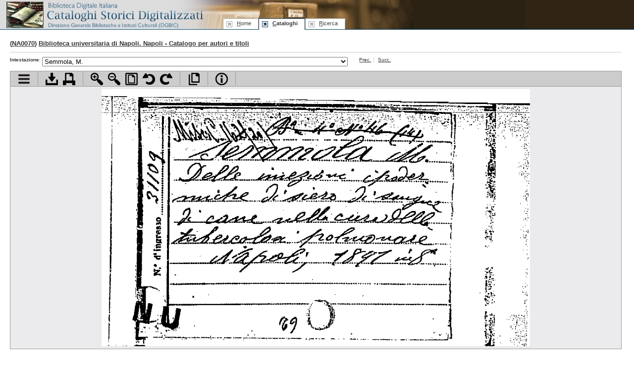

--- FILE ---
content_type: text/html; charset=UTF-8
request_url: https://cataloghistorici.bdi.sbn.it/file_viewer.php?IDIMG=65819&IDCAT=93&IDGRP=930106&LEVEL=&PADRE=&PR=25&PROV=
body_size: 109734
content:
<!DOCTYPE html PUBLIC "-//W3C//DTD XHTML 1.0 Transitional//EN"
        "http://www.w3.org/TR/xhtml1/DTD/xhtml1-transitional.dtd">
<html xmlns="http://www.w3.org/1999/xhtml" xml:lang="it" lang="it">
<head>
	<title>Biblioteca universitaria di Napoli - Catalogo per autori e titoli - SEMMOL-SIEGFR - Semmola, M. - I cataloghi storici digitalizzati dell'ICCU</title>
	<meta http-equiv="Content-Type" content="text/html; charset=iso-8859-1" />
	<!--SCRIPT-->
	<script language="javascript" type="text/javascript" src="/includes/jquery.js"></script>
	<script language="javascript" type="text/javascript" src="/includes/jquery.truncator.js"></script>
	<script language="javascript" type="text/javascript" src="/includes/jquery-ui-1.8.5.custom.min.js"></script>
	<script language="javascript" type="text/javascript" src="/includes/cmxform.js"></script>
	<script language="javascript" type="text/javascript" src="/includes/jslibrary.js"></script>
  	<!--/SCRIPT-->
	<!--STYLE-->
	<link rel="shortcut icon" href="/favicon.ico" type="image/x-icon" />
<link rel="stylesheet" rev="stylesheet" href="/includes/base.css" type="text/css" media="screen"/>
<link rel="stylesheet" rev="stylesheet" href="/includes/screen.css" type="text/css" media="screen"/>
<link rel="stylesheet" rev="stylesheet" href="/includes/print.css" type="text/css" media="print"/>
<link rel="stylesheet" rev="stylesheet" href="/includes/jquery-ui.css" type="text/css" media="screen"/>	<!--/STYLE-->

</head>
<body id="browse" class="viewer">
<!--HEADER-->
	<div id="header">
	<!--MENU-->
	
			<!--MENU-->
			<div id="logo">
				<h1><a href="http://www.iccu.sbn.it/" title="Vai al sito dell'Istituto Centrale per il Catalogo Unico delle Biblioteche Italiane e per le Informazioni Bibliografiche">Biblioteca digitale Italiana - Cataloghi Storici <span class="wrap"> Direzione Generale per i Beni Librari e gli Istituti Culturali - ICCU</span></a></h1>
				<hr/>
			</div>
			<div id="serviceMenu">
			</div>
			<map title="Menu di navigazione" id="navbar">
				<div id="menu">
					<ul id="tabnav">
						<li class="skipLink"><a href="#pageTitle" shape="rect" title="Salta il menu di navigazione e vai al contenuto della pagina">Salta il menu</a></li>
						<li class="home"><a href="/index.php" shape="rect" accesskey="h" title="Vai alla home page" tabindex="1"><span class="underline">H</span>ome</a></li>
						<!--<li class="intro"><a href="/presentazione.php" shape="rect"  tabindex="2" accesskey="p" title="Vai alla presentazione del progetto"><span class="underline">P</span>resentazione</a></li>-->
						<li class="browse"><a href="/indice_cataloghi.php" shape="rect" tabindex="3" accesskey="c" title="Vai alla sezione di accesso ai cataloghi"><span class="underline">C</span>ataloghi</a></li>
						<li class="search"><a href="/ricerca.php" shape="rect"  tabindex="4" accesskey="r" title="Vai alla sezione di ricerca"><span class="underline">R</span>icerca</a></li>
					</ul>
				</div>
			</map>
			<!--/MENU-->	<!--/MENU-->
	</div>
	<hr />
	<!--/HEADER-->
	
	<!--PAGE BODY-->
	<div id="pageBody">
				<h2>(<a href="#" onclick="SchedaBiblioteca('form_scheda_biblioteca');return false;" title="Vai alla scheda della biblioteca sul sito dell'Anagrafe delle biblioteche italiane">NA0070</a>) <a href="dett_catalogo.php?IDCAT=93">Biblioteca universitaria di Napoli. Napoli - Catalogo per autori e titoli</a></h2>
		<!--DOC INDEX-->
		<form id="form_combo" name="form_combo" action="/file_viewer.php?IDCAT=93&amp;IDGRP=930106&amp;LEVEL=&amp;PADRE=&amp;PROV=" method="post" onsubmit="return false;">
		<div id="docNav">
			<div class="smallMenu">	
				<ul class="withLabel">
					<li><strong>Intestazione</strong>:</li>
					<li class="widget">
						<select class="headersCombo" size="1" id="FIDIMG" name="FIDIMG" onchange="submit_form('form_combo');">
														<option   value="65818">Semmola, M.</option>
														<option  selected="selected" value="65819">Semmola, M.</option>
														<option   value="65820">Semmola, Mariano</option>
														<option   value="65821">Semmola, M. (Mariano)</option>
														<option   value="65822">Semmola, Giuseppe</option>
														<option   value="65823">Semmola, Giuseppe</option>
														<option   value="65824">Semmola, Giuseppe</option>
														<option   value="65825">Semmola, Mariano</option>
														<option   value="65826">Semmola, Giuseppe</option>
														<option   value="65827">Semmola, Eugenio</option>
														<option   value="65828">Semmola, Eugenio</option>
														<option   value="65829">Semmola, Eugenio</option>
														<option   value="65830">Semmola, Eugenio</option>
														<option   value="65831">Semmola, Eugenio</option>
														<option   value="65832">Semmola, Pasquale</option>
														<option   value="65833">Semmola, Giuseppe</option>
														<option   value="65834">Semmola, Gius.</option>
														<option   value="65835">Semmola, Giuseppe</option>
														<option   value="65836">Semon, Richard</option>
														<option   value="65837">Semprini, Giovanni</option>
														<option   value="65838">Semprini, Giovanni</option>
														<option   value="65839">Semprini, G.</option>
														<option   value="65840">Senarmont, M. H.</option>
														<option   value="65841">Senarmont, M. H.</option>
														<option   value="65842">Senarmont, M. H.</option>
														<option   value="65843">Senarmont, M. H.</option>
														<option   value="65844">Senarmont, M. H.</option>
														<option   value="65845">Senarmont, M. H.</option>
														<option   value="65846">Senarmont, M. H.</option>
														<option   value="65847">Senarmont, M. H.</option>
														<option   value="65848">Senarmont, M. H.</option>
														<option   value="65849">Senarmont [de]</option>
														<option   value="65850">Senart, E.</option>
														<option   value="65851">Senato [Il] Italiano e Giacomo Leopardi</option>
														<option   value="65852">Senato del Regno</option>
														<option   value="65853">Senault</option>
														<option   value="65854">Senaut, F.</option>
														<option   value="65855">Sendero (el) Teosofico</option>
														<option   value="65856">Sendtner, Albert</option>
														<option   value="65857">Seneca, L. Anneus</option>
														<option   value="65858">Seneca, Lucius Anneus</option>
														<option   value="65859">Seneca</option>
														<option   value="65860">Seneca, L. Annaeus</option>
														<option   value="65861">Seneca</option>
														<option   value="65862">Seneca, Lucius Anneus</option>
														<option   value="65863">Seneca, M. A.</option>
														<option   value="65864">Seneca</option>
														<option   value="65865">Seneca</option>
														<option   value="65866">Seneca, L. Annaeus</option>
														<option   value="65867">Seneca, Lucio Anneo</option>
														<option   value="65868">Seneca, (L. A. )</option>
														<option   value="65869">Seneca, (M. A. )</option>
														<option   value="65870">Seneca, (L. A. )</option>
														<option   value="65871">Seneca, Lucius Anneus</option>
														<option   value="65872">Seneca, (L. A. )</option>
														<option   value="65873">Seneca, L. Annaeus</option>
														<option   value="65874">Senechal, A.</option>
														<option   value="65875">Senes, G.</option>
														<option   value="65876">Senes, G.</option>
														<option   value="65877">Senes, G.</option>
														<option   value="65878">Senes, G.</option>
														<option   value="65879">Senesi, Ivo</option>
														<option   value="65880">Senez [de]</option>
														<option   value="65881">Seneziw, (Von)</option>
														<option   value="65882">Senise, Tommaso</option>
														<option   value="65883">Senkel, W.</option>
														<option   value="65884">Senn, Gustav</option>
														<option   value="65885">Senna, Angelo</option>
														<option   value="65886">Senna, (Angelo)</option>
														<option   value="65887">Sennetti, Richard</option>
														<option   value="65888">Senneti, Richard</option>
														<option   value="65889">Senni, Guido</option>
														<option   value="65890">Senobbe, Eustache</option>
														<option   value="65891">Senrale, Edoarda</option>
														<option   value="65892">Sensile, Bonifacio</option>
														<option   value="65893">Sensini, Francesca</option>
														<option   value="65894">Sensoli, Farinello</option>
														<option   value="65895">Sentence arbitrale du bonseil Federal Luisse sue diverses questions de lunites pendantes entre la Colombie et le Venezuèla</option>
														<option   value="65896">Sentenza della G. Corte Civile di Napoli de dì Aprile 1842</option>
														<option   value="65897">Sentenza della Tribunale Correzionale di Palermo, contro Corrado Valgnarnera prigioniero di Niscemi e Giuseppe Marino</option>
														<option   value="65898">Sentenza 16 dic. 1903 della Cassazione di Roma ...</option>
														<option   value="65899">Sentenza della Commissione militare</option>
														<option   value="65900">Sentenza nel procedimento penale contro Ferdinando d'Argenio e Viles Eugenio</option>
														<option   value="65901">Sentenza emessa il 1-15 aprile 1903 nella causa fra ul Sig. Tommaso Rolando ed il Comune di Portici pel fuori cinta (Trib ...</option>
														<option   value="65902">Sentenza della Corte</option>
														<option   value="65903">Sentenza impugnata nella causa tra il minicipio di Barletta contro la Ditta fr. Cafieri, Bizzi ed altri</option>
														<option   value="65904">Sentenza della ... Corte di Cassazione di Roma</option>
														<option   value="65905">Sentenza emessa il 21-30 Dicembre 1903 nella causa fra il Comune di Portici (appellante) ed il Signor Tommaso Rolando (ap ...</option>
														<option   value="65906">Sentenza civile della Corte d'appello di Napoli</option>
														<option   value="65907">Sentenza civile della Corte d'appello di Napoli</option>
														<option   value="65908">Sentenza civile della Corte d'appello di Napoli</option>
														<option   value="65909">Sentenza civile della Corte d'appello di Napoli</option>
														<option   value="65910">Sentenza contro Cardarolpoli Ernesto di Eduarda e Pacileo Riccardo per Gennaro Imputati</option>
														<option   value="65911">Sentenza penale</option>
														<option   value="65912">Sentenza dell'En. ma Lezione d'A ... della Corte d'appello di Napoli nel processo dello spezzamento ...</option>
														<option   value="65913">sentenza nella causa</option>
														<option   value="65914">Sentenza (La)</option>
														<option   value="65915">Sentenza della Corte di Cassazione di Napoli</option>
														<option   value="65916">Sentenze morali di filosofi greci</option>
														<option   value="65917">Sentimenti e Virtù</option>
														<option   value="65918">Sentinella [La []</option>
														<option   value="65919">Sentinella [La]</option>
														<option   value="65920">Senza-Pretese (Il)</option>
														<option   value="65921">Seovè, G.</option>
														<option   value="65922">Separazione e divorzio</option>
														<option   value="65923">Sepe, Arcangelo</option>
														<option   value="65924">Sepoltura (Della legittima) de' Cristiani ...</option>
														<option   value="65925">Seppilli, Giuseppe</option>
														<option   value="65926">Seppilli, Giuseppe</option>
														<option   value="65927">Seppilli, Giuseppe</option>
														<option   value="65928">Ser, L.</option>
														<option   value="65929">Sera [La]</option>
														<option   value="65930">sera, Raffaele</option>
														<option   value="65931">Serafini, Panfilo</option>
														<option   value="65932">Serafini, Alessandro</option>
														<option   value="65933">Serafini, Pasquale</option>
														<option   value="65934">Serafini, (Filippo)</option>
														<option   value="65935">Serafini, Filippo</option>
														<option   value="65936">Serafini, prof. A.</option>
														<option   value="65937">Serafini, Antonio</option>
														<option   value="65938">Serafini, Filippo</option>
														<option   value="65939">Serafini, (Alessandro)</option>
														<option   value="65940">Serafini, Ugo</option>
														<option   value="65941">Serafini, Silvio</option>
														<option   value="65942">Serafino, [P. ] da Vincenzo</option>
														<option   value="65943">Serafino, (Aquilazzo)</option>
														<option   value="65944">Serafino, da Vincenzo</option>
														<option   value="65945">Serafino, da Vincenzo</option>
														<option   value="65946">Serafino, (P. ) da Vincenzo</option>
														<option   value="65947">Serafino, Francesco</option>
														<option   value="65948">Serafino, (P. ) da Vicenza</option>
														<option   value="65949">Serafino [Ciminelli], Aquilano</option>
														<option   value="65950">Serafino, Gabriele</option>
														<option   value="65951">Sèrafon, F.</option>
														<option   value="65952">Serao, Andrea</option>
														<option   value="65953">Serao, Ernesto [Eser]</option>
														<option   value="65954">Serao, Ernesto [Eser]</option>
														<option   value="65955">Serao, Francesco</option>
														<option   value="65956">Serao, Matilde</option>
														<option   value="65957">Serao, Matilde</option>
														<option   value="65958">Serao, Matilde</option>
														<option   value="65959">Serao, (Matilde)</option>
														<option   value="65960">Serao, Matilde</option>
														<option   value="65961">Serao, Matilde</option>
														<option   value="65962">Serao, Matilde</option>
														<option   value="65963">Serao, Matilde</option>
														<option   value="65964">Serao, Matilde</option>
														<option   value="65965">Serao, (Matilde)</option>
														<option   value="65966">Serao, (M. )</option>
														<option   value="65967">Serao, (Matilde)</option>
														<option   value="65968">Serao, Matilde</option>
														<option   value="65969">Serao, Matilde</option>
														<option   value="65970">Serao, Matilde</option>
														<option   value="65971">Serao, Matilde</option>
														<option   value="65972">Serao, Matilde</option>
														<option   value="65973">Serao, Matilde</option>
														<option   value="65974">Serao, Matilde</option>
														<option   value="65975">Serao, Matilde</option>
														<option   value="65976">Serao, Matilde</option>
														<option   value="65977">Serao, Matilde</option>
														<option   value="65978">Serao, Matilde</option>
														<option   value="65979">Serapeum</option>
														<option   value="65980">Seraphitus, Seraphita</option>
														<option   value="65981">Serate di famiglia</option>
														<option   value="65982">Serabon, N.</option>
														<option   value="65983">Serdonati, Francesco</option>
														<option   value="65984">Serdonati, Francesco</option>
														<option   value="65985">Serè (De), Eugine</option>
														<option   value="65986">Serego-Allighieri, (di) Pietro</option>
														<option   value="65987">Serego-Allighieri Gorradini, Maria Teresa</option>
														<option   value="65988">Serena, Augusto</option>
														<option   value="65989">Serena, G.</option>
														<option   value="65990">Serena, Gennaro</option>
														<option   value="65991">Serena, Gennaro</option>
														<option   value="65992">Serena, Ottavio</option>
														<option   value="65993">Serena, Ottavio</option>
														<option   value="65994">Serena, (Nicola)</option>
														<option   value="65995">Serenata [La]</option>
														<option   value="65996">Serenata [La]</option>
														<option   value="65997">Sereni, E.</option>
														<option   value="65998">Sereno, C.</option>
														<option   value="65999">Sergent, Èmile</option>
														<option   value="66000">Sergent, (E. )</option>
														<option   value="66001">Sergent, E.</option>
														<option   value="66002">Sergent, Émile</option>
														<option   value="66003">Sergi, Giuseppe</option>
														<option   value="66004">Sergi, G.</option>
														<option   value="66005">Sergi, Giuseppe</option>
														<option   value="66006">Sergi, G.</option>
														<option   value="66007">Sergi, Giuseppe</option>
														<option   value="66008">Sergi, (G. )</option>
														<option   value="66009">Sergi, G.</option>
														<option   value="66010">Sergi, G.</option>
														<option   value="66011">Sergi, Giuseppe</option>
														<option   value="66012">Sergi, Giuseppe</option>
														<option   value="66013">Sergi, Giuseppe</option>
														<option   value="66014">Sergi, G.</option>
														<option   value="66015">Sergi, G.</option>
														<option   value="66016">Sergi, Giuseppe</option>
														<option   value="66017">Sergio, Arturo</option>
														<option   value="66018">Sergio, Arturo</option>
														<option   value="66019">Sergio, Francesco</option>
														<option   value="66020">Sergio, Tommaso</option>
														<option   value="66021">Sergio, Sergio</option>
														<option   value="66022">Seriessa, P.</option>
														<option   value="66023">Serina, Gerolamo</option>
														<option   value="66024">Serino, Vincenzo</option>
														<option   value="66025">Serino, Vincenzo</option>
														<option   value="66026">Serino, Gaetano</option>
														<option   value="66027">Serio, Saverio</option>
														<option   value="66028">Serio, Luigi</option>
														<option   value="66029">Serio, Domenico</option>
														<option   value="66030">Serio, Domenico</option>
														<option   value="66031">Seripando, Gerolamo</option>
														<option   value="66032">Sermel, J. H.</option>
														<option   value="66033">Sermone sopra il rispetto dovuto alle potenze sovrane</option>
														<option   value="66034">Sermone di Gesù Cristo sul Monte</option>
														<option   value="66035">Sermoni in onore del glorioso Arcangelo S. Michele</option>
														<option   value="66036">Sermonti, Alfonso</option>
														<option   value="66037">Sermyn, (W. C. de)</option>
														<option   value="66038">Sermagiotto, R.</option>
														<option   value="66039">Serafini, Filippo</option>
														<option   value="66040">Serao, Matilde</option>
														<option   value="66041">Sernicola, Carlo</option>
														<option   value="66042">Sernicola, Carlo</option>
														<option   value="66043">Serone, C.</option>
														<option   value="66044">Serono</option>
														<option   value="66045">Serono, Cesare</option>
														<option   value="66046">Serono, Cesare</option>
														<option   value="66047">Serono, C.</option>
														<option   value="66048">Serono, Cesare</option>
														<option   value="66049">Serono, C.</option>
														<option   value="66050">Serono, Cesare</option>
														<option   value="66051">Serono, Cesare</option>
														<option   value="66052">Serono, Cesare</option>
														<option   value="66053">Serono, dott. C.</option>
														<option   value="66054">Serono, C.</option>
														<option   value="66055">Serono, Cesare</option>
														<option   value="66056">Serono, C.</option>
														<option   value="66057">Serono, C.</option>
														<option   value="66058">Serono, C.</option>
														<option   value="66059">Serono, Cesare</option>
														<option   value="66060">Serono, Cesare</option>
														<option   value="66061">Serono, Cesare</option>
														<option   value="66062">Serono, Cesare</option>
														<option   value="66063">Serono, Cesare</option>
														<option   value="66064">Serono, Cesare</option>
														<option   value="66065">Serono, Cesare</option>
														<option   value="66066">Serono, Cesare</option>
														<option   value="66067">Serono</option>
														<option   value="66068">Serono, Cesare</option>
														<option   value="66069">Serono, C.</option>
														<option   value="66070">Serono, Cesare</option>
														<option   value="66071">Serono, Cesare</option>
														<option   value="66072">Serono, Cesare</option>
														<option   value="66073">Serpi, Alfonso</option>
														<option   value="66074">Serpieri, A.</option>
														<option   value="66075">Serpieri, Arrigo</option>
														<option   value="66076">Serpieri, A.</option>
														<option   value="66077">Serpieri, dott. Alberto</option>
														<option   value="66078">Serra, Fabrizio</option>
														<option   value="66079">Serra Caracciolo, Maria</option>
														<option   value="66080">Serra, (Dottor Antonio)</option>
														<option   value="66081">Serra, Giovanni</option>
														<option   value="66082">Serra-Carpi, Giuseppe</option>
														<option   value="66083">Serra, Livio</option>
														<option   value="66084">Serra di Gerace, Livio</option>
														<option   value="66085">Sera, Livio</option>
														<option   value="66086">Serra Caracciolo, E.</option>
														<option   value="66087">Serra Caracciolo, E.</option>
														<option   value="66088">Serra, Renato</option>
														<option   value="66089">Serra Caracciolo, Eugenio</option>
														<option   value="66090">Serra Caracciolo, P.</option>
														<option   value="66091">Serra</option>
														<option   value="66092">Serra, Alberto</option>
														<option   value="66093">Serra, Luigi</option>
														<option   value="66094">Serra, Luigi</option>
														<option   value="66095">Serra, Luigi</option>
														<option   value="66096">Serra, Renato</option>
														<option   value="66097">Serra, Renato</option>
														<option   value="66098">Serra di Gerace, Livio</option>
														<option   value="66099">Serra, Nino</option>
														<option   value="66100">Serra, G. M.</option>
														<option   value="66101">Serra, Nino</option>
														<option   value="66102">Serrano, Giuseppe</option>
														<option   value="66103">Serranus, Joan</option>
														<option   value="66104">Serrao, Elia</option>
														<option   value="66105">Serrao, Giacinto</option>
														<option   value="66106">Serrao, Sebastiano</option>
														<option   value="66107">Serrao, Gio-Andrea</option>
														<option   value="66108">Serravalle, Antonio</option>
														<option   value="66109">Serret, G. Alfredo</option>
														<option   value="66110">Serret, Paul</option>
														<option   value="66111">Serret, M.</option>
														<option   value="66112">Serret, J. A.</option>
														<option   value="66113">Serret, J. A.</option>
														<option   value="66114">Serret, J. A.</option>
														<option   value="66115">Serret, J. A.</option>
														<option   value="66116">Serret, Ernest</option>
														<option   value="66117">Serriguy, (O. )</option>
														<option   value="66118">Serristori, Luigi</option>
														<option   value="66119">Serristori, Luigi</option>
														<option   value="66120">Serrigny, D.</option>
														<option   value="66121">Serry, Jacobus Hyacinthus</option>
														<option   value="66122">Serry, Hyacinthus</option>
														<option   value="66123">Serry, Hyacinthus</option>
														<option   value="66124">Serry, Hyacinthus</option>
														<option   value="66125">Serry, Jacobus Hyacinthus</option>
														<option   value="66126">Serry, Giacinto</option>
														<option   value="66127">Sersale, Benedetto</option>
														<option   value="66128">Sersale, Tommaso</option>
														<option   value="66129">Sersale, Tommaso</option>
														<option   value="66130">Sersale, Tommaso</option>
														<option   value="66131">Sersale di Cerisano, Domenico</option>
														<option   value="66132">Sersale, G.</option>
														<option   value="66133">Serta Leodiensia</option>
														<option   value="66134">Serti, Teodoro</option>
														<option   value="66135">Serto di Fiori</option>
														<option   value="66136">Serto di Laudi</option>
														<option   value="66137">Sero di fiori</option>
														<option   value="66138">Serto di brevi componimenti poetici</option>
														<option   value="66139">Serto poetico per la solenne vestizione religiosa della Sign. D. Serafina Atella nel venerabile collegio dell'Immacolata  ...</option>
														<option   value="66140">Sertoli, A.</option>
														<option   value="66141">Sertoli, Mario</option>
														<option   value="66142">Sertorio, G. F.</option>
														<option   value="66143">Servaes, Franz</option>
														<option   value="66144">Servais, Lucien</option>
														<option   value="66145">Servan, (De)</option>
														<option   value="66146">Serve (Le) di Firenze</option>
														<option   value="66147">Servius</option>
														<option   value="66148">Servizi (I) sanitari</option>
														<option   value="66149">Servizio sanitario esterno</option>
														<option   value="66150">Servizi (Il)</option>
														<option   value="66151">Servizio (Il) veterinario</option>
														<option   value="66152">servolini, Luigi</option>
														<option   value="66153">Sessa Bellucci, Francesco</option>
														<option   value="66154">Sessa Bellucci, Raffaele</option>
														<option   value="66155">Sessa, Fabrizio</option>
														<option   value="66156">Sessa, Giuseppe</option>
														<option   value="66157">Sessa, Giuseppe</option>
														<option   value="66158">Sessa, Pietro</option>
														<option   value="66159">Sessi, Arnoldo</option>
														<option   value="66160">Sestini, Augusto</option>
														<option   value="66161">Sestini, (B. )</option>
														<option   value="66162">Sestini, F.</option>
														<option   value="66163">Sestini, (B. )</option>
														<option   value="66164">Sesto Giannini, Giuseppe</option>
														<option   value="66165">Setigman</option>
														<option   value="66166">Setola, Giuseppe</option>
														<option   value="66167">[scheda guida]</option>
														<option   value="66168">sette offerte dal sangue preziosissimo di Gesù Cristo da farsi all'Eterno Padre</option>
														<option   value="66169">Settefrati (La nuova torre campanaria)</option>
														<option   value="66170">Settembre, Carlo Alberto</option>
														<option   value="66171">Settembrini, (Luigi)</option>
														<option   value="66172">Settembrini, Luigi</option>
														<option   value="66173">Settembrini, Luigi</option>
														<option   value="66174">Settembrini, Luigi</option>
														<option   value="66175">Settembrini, (Luigi)</option>
														<option   value="66176">Settembrini, (Luigi)</option>
														<option   value="66177">Settembrini, (Luigi)</option>
														<option   value="66178">Settembrini, (Luigi)</option>
														<option   value="66179">Settembrini, (Luigi)</option>
														<option   value="66180">Settembrini, (Luigi)</option>
														<option   value="66181">Settembrini, Luigi</option>
														<option   value="66182">Settembrini, Luigi</option>
														<option   value="66183">Settembrini, Luigi</option>
														<option   value="66184">Settembrini, Luigi</option>
														<option   value="66185">Settembrini, (Luigi)</option>
														<option   value="66186">Settembrini, Luigi</option>
														<option   value="66187">Settembrini, Luigi</option>
														<option   value="66188">Settembrini, Luigi</option>
														<option   value="66189">Settembrini, Luigi</option>
														<option   value="66190">Settembrini, Luigi</option>
														<option   value="66191">Settembrini, Luigi</option>
														<option   value="66192">Settembrini, Luigi</option>
														<option   value="66193">Settembrini, Luigi</option>
														<option   value="66194">Settembrini, Luigi</option>
														<option   value="66195">Settembrini, Luigi</option>
														<option   value="66196">Settembrini, Luigi</option>
														<option   value="66197">Settembrini, Luigi</option>
														<option   value="66198">Settembrini, Luigi</option>
														<option   value="66199">Settembrini, Luigi</option>
														<option   value="66200">Settembrini, Luigi</option>
														<option   value="66201">Settembrini, L.</option>
														<option   value="66202">Settembrini, L.</option>
														<option   value="66203">Settembrini, Luigi</option>
														<option   value="66204">Settembrini, Luigi</option>
														<option   value="66205">Settembrini, Luigi</option>
														<option   value="66206">[Settembrini, Luigi]</option>
														<option   value="66207">Settembrini, L.</option>
														<option   value="66208">Settembrini, Luigi</option>
														<option   value="66209">Settembrini, Giuseppe</option>
														<option   value="66210">Settembrini, (Luigi)</option>
														<option   value="66211">Settembrini, (Luigi)</option>
														<option   value="66212">Settembrini, Luigi</option>
														<option   value="66213">Settembrini, Giuseppe</option>
														<option   value="66214">Settembrini, (L. )</option>
														<option   value="66215">Settembrini, Luigi</option>
														<option   value="66216">Settembrini, Luigi</option>
														<option   value="66217">Settembrini, Giuseppe</option>
														<option   value="66218">Settembrini, Luigi</option>
														<option   value="66219">Settembrini, Luigi</option>
														<option   value="66220">Settembrini, Luigi</option>
														<option   value="66221">Settembrini, Luigi</option>
														<option   value="66222">Settembrini, Luigi</option>
														<option   value="66223">Settembrini, Luigi</option>
														<option   value="66224">Settembrini, Luigi</option>
														<option   value="66225">Settembrini, Luigi</option>
														<option   value="66226">Settembrini, Luigi</option>
														<option   value="66227">Settembrini, Luigi</option>
														<option   value="66228">Settembrini, Luigi</option>
														<option   value="66229">Settembrini, Luigi</option>
														<option   value="66230">Settembrini, Luigi</option>
														<option   value="66231">Settembrini, Luigi</option>
														<option   value="66232">Settembrini, Raffaele</option>
														<option   value="66233">Settenarii</option>
														<option   value="66234">Setti, Giuseppe</option>
														<option   value="66235">Setti, Giovanni</option>
														<option   value="66236">Setti, Augusto</option>
														<option   value="66237">Setti, Giulio</option>
														<option   value="66238">Setti, Giovanni</option>
														<option   value="66239">Settimana [La] dell'Italia</option>
														<option   value="66240">Settimelli, Giulio</option>
														<option   value="66241">Settimelli, Emilio</option>
														<option   value="66242">Settimy, Luigi</option>
														<option   value="66243">Settimo, (Ruggiero)</option>
														<option   value="66244">Settimo, (Ruggiero)</option>
														<option   value="66245">Settimo, (Ruggiero)</option>
														<option   value="66246">Settimo, (Ruggiero)</option>
														<option   value="66247">Settimo, (Ruggiero)</option>
														<option   value="66248">Seume, Joh. Goffried</option>
														<option   value="66249">Seume, J. G.</option>
														<option   value="66250">Sevainston, C. M.</option>
														<option   value="66251">Sevelinges (de), Louis</option>
														<option   value="66252">Sevena, Mario</option>
														<option   value="66253">Severance Ormal, Henry</option>
														<option   value="66254">Sevère</option>
														<option   value="66255">Severi, (Francesco)</option>
														<option   value="66256">Severi, Agostino</option>
														<option   value="66257">Severi, Alessandro</option>
														<option   value="66258">Severi, Francesco</option>
														<option   value="66259">Severiano, Riberto Luiz</option>
														<option   value="66260">Severini, A.</option>
														<option   value="66261">Severini, Antelmo</option>
														<option   value="66262">Severini, Antelmo</option>
														<option   value="66263">Severini, Decio</option>
														<option   value="66264">Severini, Francesco</option>
														<option   value="66265">Severini, Michele</option>
														<option   value="66266">Severini, Agostino</option>
														<option   value="66267">Severino</option>
														<option   value="66268">Severino, Giuseppe</option>
														<option   value="66269">Severino, M. Aurelio</option>
														<option   value="66270">Severino, M. Aurelio</option>
														<option   value="66271">Severyns, Albert</option>
														<option   value="66272">Severyns, Albert</option>
														<option   value="66273">Sevignè (de) madames</option>
														<option   value="66274">Sevignè (de) M. me</option>
														<option   value="66275">Sevignè [M. me de]</option>
														<option   value="66276">Sevignè [Madame de]</option>
														<option   value="66277">Sevignè [M. me de]</option>
														<option   value="66278">Sevignè [M. me de]</option>
														<option   value="66279">Sevizie (terribili) e Scandali</option>
														<option   value="66280">Sevoulle, (Giovanni)</option>
														<option   value="66281">Sevoy, Francesco Giacinto</option>
														<option   value="66282">sevoy, Francesco Giacinto</option>
														<option   value="66283">Seymour, Charles</option>
														<option   value="66284">Sezione di Napoli delle Società italiane degli albergatori</option>
														<option   value="66285">[scheda guida]</option>
														<option   value="66286">Sezione partenopea del regio Yacht-Club italiano fondata nell'anno 1883</option>
														<option   value="66287">Seward, A. C.</option>
														<option   value="66288">Sewrin, C. A. B.</option>
														<option   value="66289">Sextus, Empiricus</option>
														<option   value="66290">Sextus, Empiricus</option>
														<option   value="66291">Seybolt, Robert Francis</option>
														<option   value="66292">Seillière, Ernest</option>
														<option   value="66293">Sezione napoletana dell'Associazione Nazionale Volontari di guerra e Comitato d'Azione dalmatica</option>
														<option   value="66294">Sfameni, P. Sacerdote</option>
														<option   value="66295">Sferza [La] degli Alchimisti</option>
														<option   value="66296">Sforidrati, Celestino</option>
														<option   value="66297">Sforidrati, Celestino</option>
														<option   value="66298">Sfoyardini, A.</option>
														<option   value="66299">Sforza, Ascanio Michele</option>
														<option   value="66300">Sforza, Claudio</option>
														<option   value="66301">Sforza, G.</option>
														<option   value="66302">Sforza, G.</option>
														<option   value="66303">Sforza, Giovanni</option>
														<option   value="66304">Sforza, Maria</option>
														<option   value="66305">Sforza, Nicola</option>
														<option   value="66306">Sforza, Pallavicino</option>
														<option   value="66307">Sforza, Pallavicino</option>
														<option   value="66308">[Sforza-Pallavicino]</option>
														<option   value="66309">Sforza Pallvicino</option>
														<option   value="66310">Sforza Pallvicino</option>
														<option   value="66311">Sforza Pallvicino</option>
														<option   value="66312">Sforza, Biario</option>
														<option   value="66313">Sgambata, Scipione</option>
														<option   value="66314">Sgambati, Andrea</option>
														<option   value="66315">Sgambati, Andreas</option>
														<option   value="66316">Sgambati, Andreas</option>
														<option   value="66317">Sgambati, Andrea</option>
														<option   value="66318">Sgambati, Andreas</option>
														<option   value="66319">Sgambati, Andreas</option>
														<option   value="66320">Sgambati, Fr, Andr.</option>
														<option   value="66321">Sgambati, Andrea</option>
														<option   value="66322">Sgambati, Fr. Andr.</option>
														<option   value="66323">Sgambati, Andrea</option>
														<option   value="66324">Sgarra, Vito</option>
														<option   value="66325">Sgarra, Vito</option>
														<option   value="66326">Sgarra, Vito</option>
														<option   value="66327">Sgarra, Vito</option>
														<option   value="66328">Sgobbo, (F. P. )</option>
														<option   value="66329">Sgobbo, Francesco Paolo</option>
														<option   value="66330">Sgobbo, F. P.</option>
														<option   value="66331">Sgobbo, F. P.</option>
														<option   value="66332">Sgobbo, Ernesto</option>
														<option   value="66333">Sgobbo, F. P.</option>
														<option   value="66334">Sgobbo, F. P.</option>
														<option   value="66335">Sgobbo, Fr. Paolo</option>
														<option   value="66336">Sgobbo, F. P.</option>
														<option   value="66337">Sgobbo, F. P.</option>
														<option   value="66338">Sgobbo, F. P.</option>
														<option   value="66339">Sgobbo, F. P.</option>
														<option   value="66340">Sgobbo, F. P.</option>
														<option   value="66341">Sgobbo, F. P.</option>
														<option   value="66342">Sgobbo, F. P.</option>
														<option   value="66343">Sgobbo, F. P.</option>
														<option   value="66344">Sgravi (per gli) dazieri di Napoli</option>
														<option   value="66345">Sgrilli, Bernardo Sansone</option>
														<option   value="66346">Sgro, Elena</option>
														<option   value="66347">Sgroj, Giuseppe</option>
														<option   value="66348">Sgroj, Carmelo</option>
														<option   value="66349">Sgroj, Carmelo</option>
														<option   value="66350">Sgrosso, Ernesto</option>
														<option   value="66351">Sgrosso, P.</option>
														<option   value="66352">Sgrosso, P.</option>
														<option   value="66353">Sgrosso, P.</option>
														<option   value="66354">Sgrosso, (Pasquale)</option>
														<option   value="66355">Sgrosso, Salvatore</option>
														<option   value="66356">Sgrosso, Salvatore</option>
														<option   value="66357">Sgualdus Vine</option>
														<option   value="66358">Sguario, Eusebio</option>
														<option   value="66359">Sguario, Eusebio</option>
														<option   value="66360">Shakespeare, W.</option>
														<option   value="66361">Shakespeare, William</option>
														<option   value="66362">Shakespeare, William</option>
														<option   value="66363">Shakespeare, William</option>
														<option   value="66364">Shakespeare, W.</option>
														<option   value="66365">Shakespeare, G.</option>
														<option   value="66366">Shakespeare, J. Williams</option>
														<option   value="66367">Shakespeare, William</option>
														<option   value="66368">Shakespeare, William</option>
														<option   value="66369">Shakespeare, William</option>
														<option   value="66370">Shakespeare, William</option>
														<option   value="66371">Shakespeare, William</option>
														<option   value="66372">Shakespeare, William</option>
														<option   value="66373">Shakespeare, W.</option>
														<option   value="66374">Shakespeare, William</option>
														<option   value="66375">Shakespeare, William</option>
														<option   value="66376">Shakespeare, William</option>
														<option   value="66377">Shakespeare, W.</option>
														<option   value="66378">Shantung</option>
														<option   value="66379">Shaw, (Etha E. )</option>
														<option   value="66380">Shaw, G. Bernard</option>
														<option   value="66381">Shaw, George Bernard</option>
														<option   value="66382">Shaw, George Bernard</option>
														<option   value="66383">Shaw, George Bernard</option>
														<option   value="66384">Shaw, George Bernard</option>
														<option   value="66385">Shaw, George Bernard</option>
														<option   value="66386">Shaw, George Bernard</option>
														<option   value="66387">Shaw, George Bernard</option>
														<option   value="66388">Shaw, James Byrmie</option>
														<option   value="66389">Shaw, Johan Baptist</option>
														<option   value="66390">Shelly, (Percy Bysshe)</option>
														<option   value="66391">Schelley</option>
														<option   value="66392">Schelley, (Perey Bysshe)</option>
														<option   value="66393">Schelley, P. B.</option>
														<option   value="66394">Schelley, (Perey Bysshe)</option>
														<option   value="66395">Schelley, Perey Bysshe</option>
														<option   value="66396">Schelley, Perey Bysshe</option>
														<option   value="66397">Schelley, (P. Bysshe)</option>
														<option   value="66398">Schelley, Perey Bysshe</option>
														<option   value="66399">Schelley, Perey Bysshe</option>
														<option   value="66400">Schepard, John F.</option>
														<option   value="66401">Schepard, John F.</option>
														<option   value="66402">Schepherd, William Robert</option>
														<option   value="66403">Schepherd, William R.</option>
														<option   value="66404">Sherard, Robert H.</option>
														<option   value="66405">Scheridan, R. B.</option>
														<option   value="66406">Scherlock, R. H.</option>
														<option   value="66407">Sherlog, Paul</option>
														<option   value="66408">Scherril, Ch. H.</option>
														<option   value="66409">Sherrill, Charles H.</option>
														<option   value="66410">Sherrill, Charles S.</option>
														<option   value="66411">Schirley, Ralphe</option>
														<option   value="66412">Shotwell, James T.</option>
														<option   value="66413">Shotwell, James Thomson</option>
														<option   value="66414">Siacci, Francesco</option>
														<option   value="66415">Siacci, Francesco</option>
														<option   value="66416">Siacci, Francesco</option>
														<option   value="66417">Siacci, Franc.</option>
														<option   value="66418">Siacci, Francesco</option>
														<option   value="66419">Siacci, Francesco</option>
														<option   value="66420">Siacci, Francesco</option>
														<option   value="66421">Siacci, F.</option>
														<option   value="66422">Siacci, F.</option>
														<option   value="66423">Siacci, F.</option>
														<option   value="66424">Siacci, F.</option>
														<option   value="66425">Siacci, F.</option>
														<option   value="66426">Siacci, Fr.</option>
														<option   value="66427">Siacci, Francesco</option>
														<option   value="66428">Siacci, Francesco</option>
														<option   value="66429">Siacci, Francesco</option>
														<option   value="66430">Siacci, Francesco</option>
														<option   value="66431">Siacci, Francesco</option>
														<option   value="66432">Siacci, Francesco</option>
														<option   value="66433">Siacci, Francesco</option>
														<option   value="66434">Siacci, Francesco</option>
														<option   value="66435">Siacci, Francesco</option>
														<option   value="66436">Siacci, Francesco</option>
														<option   value="66437">Siacci, Francesco</option>
														<option   value="66438">Siacci, Francesco</option>
														<option   value="66439">Siacci, Francesco</option>
														<option   value="66440">Siacci, Francesco</option>
														<option   value="66441">Siacci, Francesco</option>
														<option   value="66442">[Siacci, U. ]</option>
														<option   value="66443">Siamo anticlericali perchè siamo cristiani</option>
														<option   value="66444">Siano, Francesco</option>
														<option   value="66445">Siano, Voincenzo</option>
														<option   value="66446">Siano, Voincenzo</option>
														<option   value="66447">Sias, G. B.</option>
														<option   value="66448">Siber Millot, G.</option>
														<option   value="66449">Sibilet, Augusto</option>
														<option   value="66450">Sibilio, MIchele</option>
														<option   value="66451">Sibilloni composti da vari amici durante l'assedio di Venezia</option>
														<option   value="66452">Sibirani, Filippo</option>
														<option   value="66453">Sibirani, Filippo</option>
														<option   value="66454">Sibirani, Filippo</option>
														<option   value="66455">Siboni, Giuseppe</option>
														<option   value="66456">Sica, Pasquale Roberto</option>
														<option   value="66457">Sica, Pasquale Roberto</option>
														<option   value="66458">Sica, Salvatore</option>
														<option   value="66459">Sicard, A.</option>
														<option   value="66460">Sicard</option>
														<option   value="66461">Sicard de Plauzoles</option>
														<option   value="66462">Sicco, Ferd. Maria</option>
														<option   value="66463">Sicca, Maria</option>
														<option   value="66464">Sicca, Olga</option>
														<option   value="66465">Sichi, Margherita</option>
														<option   value="66466">Sicilia (Sulla)</option>
														<option   value="66467">Sicilia (Della)</option>
														<option   value="66468">Sicilia [La]</option>
														<option   value="66469">Sicilia (La)</option>
														<option   value="66470">Siciliani, Gennaro</option>
														<option   value="66471">Siciliani, Gennaro</option>
														<option   value="66472">Siciliani, Luigi</option>
														<option   value="66473">Siciliani, Luigi</option>
														<option   value="66474">Siciliani, Pietro</option>
														<option   value="66475">Siciliani, Pietro</option>
														<option   value="66476">Siciliani, Pietro</option>
														<option   value="66477">Siciliani, Pietro</option>
														<option   value="66478">Siciliani, Pietro</option>
														<option   value="66479">Siciliani, P.</option>
														<option   value="66480">Siciliani, Pietro</option>
														<option   value="66481">Siciliani, Pietro</option>
														<option   value="66482">Siciliani, Pietro</option>
														<option   value="66483">Siciliani, P.</option>
														<option   value="66484">Siciliani, Pietro</option>
														<option   value="66485">Siciliani, Pietro</option>
														<option   value="66486">Siciliano, Giovanni</option>
														<option   value="66487">Siciliano, Giovanni</option>
														<option   value="66488">Siciliano, Giovanni</option>
														<option   value="66489">Siciliano, L.</option>
														<option   value="66490">Siciliano Villanueva, Luigi</option>
														<option   value="66491">Sickel, Wilhelm</option>
														<option   value="66492">Sicman, George</option>
														<option   value="66493">Sicola, Sigismondo</option>
														<option   value="66494">Sicola, Sigismondo</option>
														<option   value="66495">Siconolfi, L.</option>
														<option   value="66496">Siconolfi, L.</option>
														<option   value="66497">Sicor</option>
														<option   value="66498">Sidiodal (Iddiio Nascente)</option>
														<option   value="66499">Sidwick, Jhenny</option>
														<option   value="66500">Siebeck, Ermann</option>
														<option   value="66501">Siebeck, Ermann</option>
														<option   value="66502">Siebeck, Ermann</option>
														<option   value="66503">Siebeck, O.</option>
														<option   value="66504">Sieber, Dr. B.</option>
														<option   value="66505">Siegfried, André</option>
														<option   value="66506">Siegfried, Carl</option>
												</select>
					</li>
					<li class="middle"><a href="/file_viewer.php?IDIMG=65818&amp;IDCAT=93&amp;IDGRP=930106&amp;LEVEL=&amp;PADRE=&amp;PR=25&amp;PROV=" title="Vai alla scheda precedente">Prec.</a></li>
					<li class="last"><a href="/file_viewer.php?IDIMG=65820&amp;IDCAT=93&amp;IDGRP=930106&amp;LEVEL=&amp;PADRE=&amp;PR=25&amp;PROV=" title="Vai alla scheda successiva">Succ.</a></li>

				</ul>

			</div>
		</div>
	</form>
	<div id="tree_menu" style="display:none;">
		
		<script type="text/javascript">
		<!--
		/*
		
		This is one of the free scripts from www.dhtmlgoodies.com
		You are free to use this script as long as this copyright message is kept intact
		
		(c) Alf Magne Kalleland, http://www.dhtmlgoodies.com - 2005
		
		*/		
		var plusNode = 'images/dhtmlgoodies_plus.gif';
		var minusNode = 'images/dhtmlgoodies_minus.gif';
		
		var nameOfCookie = 'dhtmlgoodies_expanded';
		var initExpandedNodes ="";
		
		/*
		These cookie functions are downloaded from 
		http://www.mach5.com/support/analyzer/manual/html/General/CookiesJavaScript.htm
		*/
		function Get_Cookie(name) { 
		   var start = document.cookie.indexOf(name+"="); 
		   var len = start+name.length+1; 
		   if ((!start) && (name != document.cookie.substring(0,name.length))) return null; 
		   if (start == -1) return null; 
		   var end = document.cookie.indexOf(";",len); 
		   if (end == -1) end = document.cookie.length; 
		   return unescape(document.cookie.substring(len,end)); 
		} 
		// This function has been slightly modified
		function Set_Cookie(name,value,expires,path,domain,secure) { 
			expires = expires * 60*60*24*1000;
			var today = new Date();
			var expires_date = new Date( today.getTime() + (expires) );
		    var cookieString = name + "=" +escape(value) + 
		       ( (expires) ? ";expires=" + expires_date.toGMTString() : "") + 
		       ( (path) ? ";path=" + path : "") + 
		       ( (domain) ? ";domain=" + domain : "") + 
		       ( (secure) ? ";secure" : ""); 
		    document.cookie = cookieString; 
		} 
		/*
		End downloaded cookie functions
		*/
		
		function expandAll() {
			var treeObj = document.getElementById('dhtmlgoodies_tree');
			var images = treeObj.getElementsByTagName('IMG');
			for(var no=0;no<images.length;no++){
				if(images[no].className=='tree_plusminus' && images[no].src.indexOf(plusNode)>=0)expandNode(false,images[no]);
			}
		}
		function collapseAll() {
			var treeObj = document.getElementById('dhtmlgoodies_tree');
			var images = treeObj.getElementsByTagName('IMG');
			for(var no=0;no<images.length;no++){
				if(images[no].className=='tree_plusminus' && images[no].src.indexOf(minusNode)>=0)expandNode(false,images[no]);
			}
		}
		
		function expandNode(e,inputNode) {
			if(initExpandedNodes.length==0)initExpandedNodes=",";
			if(!inputNode)inputNode = this; 
			if(inputNode.tagName.toLowerCase()!='img')inputNode = inputNode.parentNode.getElementsByTagName('IMG')[0];	
			
			var inputId = inputNode.id.replace(/[^\d]/g,'');			
			
			var parentUl = inputNode.parentNode;
			var subUl = parentUl.getElementsByTagName('UL');

			if(subUl.length==0)return;
			if(subUl[0].style.display=='' || subUl[0].style.display=='none'){
				subUl[0].style.display = 'block';
				inputNode.src = minusNode;
				initExpandedNodes = initExpandedNodes.replace(',' + inputId+',',',');
				initExpandedNodes = initExpandedNodes + inputId + ',';
				
			}else{
				subUl[0].style.display = '';
				inputNode.src = plusNode;	
				initExpandedNodes = initExpandedNodes.replace(','+inputId+',',',');			
			}
			Set_Cookie(nameOfCookie,initExpandedNodes,60);
		}
		
		function initTree() {
			// Assigning mouse events
			var parentNode = document.getElementById('dhtmlgoodies_tree');
			var lis = parentNode.getElementsByTagName('LI'); // Get reference to all the images in the tree
			for(var no=0;no<lis.length;no++){
				var subNodes = lis[no].getElementsByTagName('UL');
				if(subNodes.length>0){
					lis[no].childNodes[0].style.visibility='visible';	
				}else{
					lis[no].childNodes[0].style.visibility='hidden';
				}
			}	
			
			var images = parentNode.getElementsByTagName('IMG');
			for(var no=0;no<images.length;no++){
				if(images[no].className=='tree_plusminus')images[no].onclick = expandNode;				
			}	

			//var aTags = parentNode.getElementsByTagName('A');
			//var cursor = 'pointer';
			//if(document.all)cursor = 'hand';
			//for(var no=0;no<aTags.length;no++){
			//	aTags[no].onclick = expandNode;		
			//	aTags[no].style.cursor = cursor;		
			//}
			var initExpandedArray = initExpandedNodes.split(',');

			for(var no=0;no<initExpandedArray.length;no++){
				if(document.getElementById('plusMinus' + initExpandedArray[no])){
					var obj = document.getElementById('plusMinus' + initExpandedArray[no]);	
					expandNode(false,obj);
				}
			}				
		}
		
		window.onload = initTree;
		-->
		</script>	
		<div id="dhtmlgoodies_tree"><div id="menuActionsButtons"><a href="#" title="Espandi il menu" onclick="expandAll()"><img src="../images/ico_expand.gif" alt="Espandi il menu" width="16" height="16" border="0"/></a><a href="#" title="Contrai il menu" onclick="collapseAll()"><img src="../images/ico_collapse.gif" alt="Contrai il menu" width="16" height="16" border="0"/></a></div><ul id="dhtmlgoodies_topNodes"><li class="tree_node" id="node_930001"><img alt="plus-minus  icon" id="plusMinus930001" class="tree_plusminus" src="images/dhtmlgoodies_plus.gif" /><img alt="folder icon" src="images/dhtmlgoodies_folder_page.gif" /><a title="AALSME-AFANDE" class="tree_link" href="file_viewer.php?IDIMG=&amp;IDCAT=93&amp;IDGRP=930001">AALSME-AFANDE</a></li><li class="tree_node" id="node_930002"><img alt="plus-minus  icon" id="plusMinus930002" class="tree_plusminus" src="images/dhtmlgoodies_plus.gif" /><img alt="folder icon" src="images/dhtmlgoodies_folder_page.gif" /><a title="AFANDE-ALEMBE" class="tree_link" href="file_viewer.php?IDIMG=&amp;IDCAT=93&amp;IDGRP=930002">AFANDE-ALEMBE</a></li><li class="tree_node" id="node_930003"><img alt="plus-minus  icon" id="plusMinus930003" class="tree_plusminus" src="images/dhtmlgoodies_plus.gif" /><img alt="folder icon" src="images/dhtmlgoodies_folder_page.gif" /><a title="ALEMBE-AMADUZ" class="tree_link" href="file_viewer.php?IDIMG=&amp;IDCAT=93&amp;IDGRP=930003">ALEMBE-AMADUZ</a></li><li class="tree_node" id="node_930004"><img alt="plus-minus  icon" id="plusMinus930004" class="tree_plusminus" src="images/dhtmlgoodies_plus.gif" /><img alt="folder icon" src="images/dhtmlgoodies_folder_page.gif" /><a title="AMALDI-ANDLER" class="tree_link" href="file_viewer.php?IDIMG=&amp;IDCAT=93&amp;IDGRP=930004">AMALDI-ANDLER</a></li><li class="tree_node" id="node_930005"><img alt="plus-minus  icon" id="plusMinus930005" class="tree_plusminus" src="images/dhtmlgoodies_plus.gif" /><img alt="folder icon" src="images/dhtmlgoodies_folder_page.gif" /><a title="ANDLER-ANTOLI" class="tree_link" href="file_viewer.php?IDIMG=&amp;IDCAT=93&amp;IDGRP=930005">ANDLER-ANTOLI</a></li><li class="tree_node" id="node_930006"><img alt="plus-minus  icon" id="plusMinus930006" class="tree_plusminus" src="images/dhtmlgoodies_plus.gif" /><img alt="folder icon" src="images/dhtmlgoodies_folder_page.gif" /><a title="ANTOLO-ARIEFF" class="tree_link" href="file_viewer.php?IDIMG=&amp;IDCAT=93&amp;IDGRP=930006">ANTOLO-ARIEFF</a></li><li class="tree_node" id="node_930007"><img alt="plus-minus  icon" id="plusMinus930007" class="tree_plusminus" src="images/dhtmlgoodies_plus.gif" /><img alt="folder icon" src="images/dhtmlgoodies_folder_page.gif" /><a title="ARIENT-ASTENG" class="tree_link" href="file_viewer.php?IDIMG=&amp;IDCAT=93&amp;IDGRP=930007">ARIENT-ASTENG</a></li><li class="tree_node" id="node_930008"><img alt="plus-minus  icon" id="plusMinus930008" class="tree_plusminus" src="images/dhtmlgoodies_plus.gif" /><img alt="folder icon" src="images/dhtmlgoodies_folder_page.gif" /><a title="ASTENG-AZZURR" class="tree_link" href="file_viewer.php?IDIMG=&amp;IDCAT=93&amp;IDGRP=930008">ASTENG-AZZURR</a></li><li class="tree_node" id="node_930128"><img alt="plus-minus  icon" id="plusMinus930128" class="tree_plusminus" src="images/dhtmlgoodies_plus.gif" /><img alt="folder icon" src="images/dhtmlgoodies_folder_page.gif" /><a title="B-BALSA" class="tree_link" href="file_viewer.php?IDIMG=&amp;IDCAT=93&amp;IDGRP=930128">B-BALSA</a></li><li class="tree_node" id="node_930129"><img alt="plus-minus  icon" id="plusMinus930129" class="tree_plusminus" src="images/dhtmlgoodies_plus.gif" /><img alt="folder icon" src="images/dhtmlgoodies_folder_page.gif" /><a title="BALSI-BAROZ" class="tree_link" href="file_viewer.php?IDIMG=&amp;IDCAT=93&amp;IDGRP=930129">BALSI-BAROZ</a></li><li class="tree_node" id="node_930130"><img alt="plus-minus  icon" id="plusMinus930130" class="tree_plusminus" src="images/dhtmlgoodies_plus.gif" /><img alt="folder icon" src="images/dhtmlgoodies_folder_page.gif" /><a title="BARPI-BATTE" class="tree_link" href="file_viewer.php?IDIMG=&amp;IDCAT=93&amp;IDGRP=930130">BARPI-BATTE</a></li><li class="tree_node" id="node_930131"><img alt="plus-minus  icon" id="plusMinus930131" class="tree_plusminus" src="images/dhtmlgoodies_plus.gif" /><img alt="folder icon" src="images/dhtmlgoodies_folder_page.gif" /><a title="BATTI-BELMO" class="tree_link" href="file_viewer.php?IDIMG=&amp;IDCAT=93&amp;IDGRP=930131">BATTI-BELMO</a></li><li class="tree_node" id="node_930132"><img alt="plus-minus  icon" id="plusMinus930132" class="tree_plusminus" src="images/dhtmlgoodies_plus.gif" /><img alt="folder icon" src="images/dhtmlgoodies_folder_page.gif" /><a title="BELOT-BERNE" class="tree_link" href="file_viewer.php?IDIMG=&amp;IDCAT=93&amp;IDGRP=930132">BELOT-BERNE</a></li><li class="tree_node" id="node_930133"><img alt="plus-minus  icon" id="plusMinus930133" class="tree_plusminus" src="images/dhtmlgoodies_plus.gif" /><img alt="folder icon" src="images/dhtmlgoodies_folder_page.gif" /><a title="BERNH-BIANCI" class="tree_link" href="file_viewer.php?IDIMG=&amp;IDCAT=93&amp;IDGRP=930133">BERNH-BIANCI</a></li><li class="tree_node" id="node_930134"><img alt="plus-minus  icon" id="plusMinus930134" class="tree_plusminus" src="images/dhtmlgoodies_plus.gif" /><img alt="folder icon" src="images/dhtmlgoodies_folder_page.gif" /><a title="BIANCO-BIBERS" class="tree_link" href="file_viewer.php?IDIMG=&amp;IDCAT=93&amp;IDGRP=930134">BIANCO-BIBERS</a></li><li class="tree_node" id="node_930135"><img alt="plus-minus  icon" id="plusMinus930135" class="tree_plusminus" src="images/dhtmlgoodies_plus.gif" /><img alt="folder icon" src="images/dhtmlgoodies_folder_page.gif" /><a title="BIBLIO-BIBLIO" class="tree_link" href="file_viewer.php?IDIMG=&amp;IDCAT=93&amp;IDGRP=930135">BIBLIO-BIBLIO</a></li><li class="tree_node" id="node_930136"><img alt="plus-minus  icon" id="plusMinus930136" class="tree_plusminus" src="images/dhtmlgoodies_plus.gif" /><img alt="folder icon" src="images/dhtmlgoodies_folder_page.gif" /><a title="BIBRAN-BLUTE" class="tree_link" href="file_viewer.php?IDIMG=&amp;IDCAT=93&amp;IDGRP=930136">BIBRAN-BLUTE</a></li><li class="tree_node" id="node_930137"><img alt="plus-minus  icon" id="plusMinus930137" class="tree_plusminus" src="images/dhtmlgoodies_plus.gif" /><img alt="folder icon" src="images/dhtmlgoodies_folder_page.gif" /><a title="BO-BONFA" class="tree_link" href="file_viewer.php?IDIMG=&amp;IDCAT=93&amp;IDGRP=930137">BO-BONFA</a></li><li class="tree_node" id="node_930138"><img alt="plus-minus  icon" id="plusMinus930138" class="tree_plusminus" src="images/dhtmlgoodies_plus.gif" /><img alt="folder icon" src="images/dhtmlgoodies_folder_page.gif" /><a title="BONFI-BOSDA" class="tree_link" href="file_viewer.php?IDIMG=&amp;IDCAT=93&amp;IDGRP=930138">BONFI-BOSDA</a></li><li class="tree_node" id="node_930139"><img alt="plus-minus  icon" id="plusMinus930139" class="tree_plusminus" src="images/dhtmlgoodies_plus.gif" /><img alt="folder icon" src="images/dhtmlgoodies_folder_page.gif" /><a title="BOSE-BRAID" class="tree_link" href="file_viewer.php?IDIMG=&amp;IDCAT=93&amp;IDGRP=930139">BOSE-BRAID</a></li><li class="tree_node" id="node_930140"><img alt="plus-minus  icon" id="plusMinus930140" class="tree_plusminus" src="images/dhtmlgoodies_plus.gif" /><img alt="folder icon" src="images/dhtmlgoodies_folder_page.gif" /><a title="BRAMB-BROWN" class="tree_link" href="file_viewer.php?IDIMG=&amp;IDCAT=93&amp;IDGRP=930140">BRAMB-BROWN</a></li><li class="tree_node" id="node_930141"><img alt="plus-minus  icon" id="plusMinus930141" class="tree_plusminus" src="images/dhtmlgoodies_plus.gif" /><img alt="folder icon" src="images/dhtmlgoodies_folder_page.gif" /><a title="BROYA-BUONO" class="tree_link" href="file_viewer.php?IDIMG=&amp;IDCAT=93&amp;IDGRP=930141">BROYA-BUONO</a></li><li class="tree_node" id="node_930142"><img alt="plus-minus  icon" id="plusMinus930142" class="tree_plusminus" src="images/dhtmlgoodies_plus.gif" /><img alt="folder icon" src="images/dhtmlgoodies_folder_page.gif" /><a title="BUONU-BZOWS" class="tree_link" href="file_viewer.php?IDIMG=&amp;IDCAT=93&amp;IDGRP=930142">BUONU-BZOWS</a></li><li class="tree_node" id="node_930009"><img alt="plus-minus  icon" id="plusMinus930009" class="tree_plusminus" src="images/dhtmlgoodies_plus.gif" /><img alt="folder icon" src="images/dhtmlgoodies_folder_page.gif" /><a title="CAAB-CAMERA" class="tree_link" href="file_viewer.php?IDIMG=&amp;IDCAT=93&amp;IDGRP=930009">CAAB-CAMERA</a></li><li class="tree_node" id="node_930010"><img alt="plus-minus  icon" id="plusMinus930010" class="tree_plusminus" src="images/dhtmlgoodies_plus.gif" /><img alt="folder icon" src="images/dhtmlgoodies_folder_page.gif" /><a title="CAMERA-CANTU" class="tree_link" href="file_viewer.php?IDIMG=&amp;IDCAT=93&amp;IDGRP=930010">CAMERA-CANTU</a></li><li class="tree_node" id="node_930011"><img alt="plus-minus  icon" id="plusMinus930011" class="tree_plusminus" src="images/dhtmlgoodies_plus.gif" /><img alt="folder icon" src="images/dhtmlgoodies_folder_page.gif" /><a title="CANTU-CAPPEL" class="tree_link" href="file_viewer.php?IDIMG=&amp;IDCAT=93&amp;IDGRP=930011">CANTU-CAPPEL</a></li><li class="tree_node" id="node_930012"><img alt="plus-minus  icon" id="plusMinus930012" class="tree_plusminus" src="images/dhtmlgoodies_plus.gif" /><img alt="folder icon" src="images/dhtmlgoodies_folder_page.gif" /><a title="CAPPEL-CARLET" class="tree_link" href="file_viewer.php?IDIMG=&amp;IDCAT=93&amp;IDGRP=930012">CAPPEL-CARLET</a></li><li class="tree_node" id="node_930013"><img alt="plus-minus  icon" id="plusMinus930013" class="tree_plusminus" src="images/dhtmlgoodies_plus.gif" /><img alt="folder icon" src="images/dhtmlgoodies_folder_page.gif" /><a title="CARLET-CASE" class="tree_link" href="file_viewer.php?IDIMG=&amp;IDCAT=93&amp;IDGRP=930013">CARLET-CASE</a></li><li class="tree_node" id="node_930014"><img alt="plus-minus  icon" id="plusMinus930014" class="tree_plusminus" src="images/dhtmlgoodies_plus.gif" /><img alt="folder icon" src="images/dhtmlgoodies_folder_page.gif" /><a title="CASELL-CATALO" class="tree_link" href="file_viewer.php?IDIMG=&amp;IDCAT=93&amp;IDGRP=930014">CASELL-CATALO</a></li><li class="tree_node" id="node_930015"><img alt="plus-minus  icon" id="plusMinus930015" class="tree_plusminus" src="images/dhtmlgoodies_plus.gif" /><img alt="folder icon" src="images/dhtmlgoodies_folder_page.gif" /><a title="CATALO-CELEST" class="tree_link" href="file_viewer.php?IDIMG=&amp;IDCAT=93&amp;IDGRP=930015">CATALO-CELEST</a></li><li class="tree_node" id="node_930016"><img alt="plus-minus  icon" id="plusMinus930016" class="tree_plusminus" src="images/dhtmlgoodies_plus.gif" /><img alt="folder icon" src="images/dhtmlgoodies_folder_page.gif" /><a title="CELEST-CEV" class="tree_link" href="file_viewer.php?IDIMG=&amp;IDCAT=93&amp;IDGRP=930016">CELEST-CEV</a></li><li class="tree_node" id="node_930017"><img alt="plus-minus  icon" id="plusMinus930017" class="tree_plusminus" src="images/dhtmlgoodies_plus.gif" /><img alt="folder icon" src="images/dhtmlgoodies_folder_page.gif" /><a title="CEV-CHIRON" class="tree_link" href="file_viewer.php?IDIMG=&amp;IDCAT=93&amp;IDGRP=930017">CEV-CHIRON</a></li><li class="tree_node" id="node_930018"><img alt="plus-minus  icon" id="plusMinus930018" class="tree_plusminus" src="images/dhtmlgoodies_plus.gif" /><img alt="folder icon" src="images/dhtmlgoodies_folder_page.gif" /><a title="CHIRON-CIGNOZ" class="tree_link" href="file_viewer.php?IDIMG=&amp;IDCAT=93&amp;IDGRP=930018">CHIRON-CIGNOZ</a></li><li class="tree_node" id="node_930019"><img alt="plus-minus  icon" id="plusMinus930019" class="tree_plusminus" src="images/dhtmlgoodies_plus.gif" /><img alt="folder icon" src="images/dhtmlgoodies_folder_page.gif" /><a title="CIGNOZ-COCCHI" class="tree_link" href="file_viewer.php?IDIMG=&amp;IDCAT=93&amp;IDGRP=930019">CIGNOZ-COCCHI</a></li><li class="tree_node" id="node_930020"><img alt="plus-minus  icon" id="plusMinus930020" class="tree_plusminus" src="images/dhtmlgoodies_plus.gif" /><img alt="folder icon" src="images/dhtmlgoodies_folder_page.gif" /><a title="COCCHI-COLECC" class="tree_link" href="file_viewer.php?IDIMG=&amp;IDCAT=93&amp;IDGRP=930020">COCCHI-COLECC</a></li><li class="tree_node" id="node_930021"><img alt="plus-minus  icon" id="plusMinus930021" class="tree_plusminus" src="images/dhtmlgoodies_plus.gif" /><img alt="folder icon" src="images/dhtmlgoodies_folder_page.gif" /><a title="COLECC-COMPON" class="tree_link" href="file_viewer.php?IDIMG=&amp;IDCAT=93&amp;IDGRP=930021">COLECC-COMPON</a></li><li class="tree_node" id="node_930022"><img alt="plus-minus  icon" id="plusMinus930022" class="tree_plusminus" src="images/dhtmlgoodies_plus.gif" /><img alt="folder icon" src="images/dhtmlgoodies_folder_page.gif" /><a title="COMPON-CONTEN" class="tree_link" href="file_viewer.php?IDIMG=&amp;IDCAT=93&amp;IDGRP=930022">COMPON-CONTEN</a></li><li class="tree_node" id="node_930023"><img alt="plus-minus  icon" id="plusMinus930023" class="tree_plusminus" src="images/dhtmlgoodies_plus.gif" /><img alt="folder icon" src="images/dhtmlgoodies_folder_page.gif" /><a title="CONTEN-CORTES" class="tree_link" href="file_viewer.php?IDIMG=&amp;IDCAT=93&amp;IDGRP=930023">CONTEN-CORTES</a></li><li class="tree_node" id="node_930024"><img alt="plus-minus  icon" id="plusMinus930024" class="tree_plusminus" src="images/dhtmlgoodies_plus.gif" /><img alt="folder icon" src="images/dhtmlgoodies_folder_page.gif" /><a title="CORTES-CREPON" class="tree_link" href="file_viewer.php?IDIMG=&amp;IDCAT=93&amp;IDGRP=930024">CORTES-CREPON</a></li><li class="tree_node" id="node_930025"><img alt="plus-minus  icon" id="plusMinus930025" class="tree_plusminus" src="images/dhtmlgoodies_plus.gif" /><img alt="folder icon" src="images/dhtmlgoodies_folder_page.gif" /><a title="CREQUI-CUVIER" class="tree_link" href="file_viewer.php?IDIMG=&amp;IDCAT=93&amp;IDGRP=930025">CREQUI-CUVIER</a></li><li class="tree_node" id="node_930026"><img alt="plus-minus  icon" id="plusMinus930026" class="tree_plusminus" src="images/dhtmlgoodies_plus.gif" /><img alt="folder icon" src="images/dhtmlgoodies_folder_page.gif" /><a title="CUVIER-CZYHLA" class="tree_link" href="file_viewer.php?IDIMG=&amp;IDCAT=93&amp;IDGRP=930026">CUVIER-CZYHLA</a></li><li class="tree_node" id="node_930027"><img alt="plus-minus  icon" id="plusMinus930027" class="tree_plusminus" src="images/dhtmlgoodies_plus.gif" /><img alt="folder icon" src="images/dhtmlgoodies_folder_page.gif" /><a title="DAANSO-DANDRE" class="tree_link" href="file_viewer.php?IDIMG=&amp;IDCAT=93&amp;IDGRP=930027">DAANSO-DANDRE</a></li><li class="tree_node" id="node_930028"><img alt="plus-minus  icon" id="plusMinus930028" class="tree_plusminus" src="images/dhtmlgoodies_plus.gif" /><img alt="folder icon" src="images/dhtmlgoodies_folder_page.gif" /><a title="DANDRE-DANTON" class="tree_link" href="file_viewer.php?IDIMG=&amp;IDCAT=93&amp;IDGRP=930028">DANDRE-DANTON</a></li><li class="tree_node" id="node_930029"><img alt="plus-minus  icon" id="plusMinus930029" class="tree_plusminus" src="images/dhtmlgoodies_plus.gif" /><img alt="folder icon" src="images/dhtmlgoodies_folder_page.gif" /><a title="DANTON-DEBUET" class="tree_link" href="file_viewer.php?IDIMG=&amp;IDCAT=93&amp;IDGRP=930029">DANTON-DEBUET</a></li><li class="tree_node" id="node_930030"><img alt="plus-minus  icon" id="plusMinus930030" class="tree_plusminus" src="images/dhtmlgoodies_plus.gif" /><img alt="folder icon" src="images/dhtmlgoodies_folder_page.gif" /><a title="DEBULO-DEGUBE" class="tree_link" href="file_viewer.php?IDIMG=&amp;IDCAT=93&amp;IDGRP=930030">DEBULO-DEGUBE</a></li><li class="tree_node" id="node_930031"><img alt="plus-minus  icon" id="plusMinus930031" class="tree_plusminus" src="images/dhtmlgoodies_plus.gif" /><img alt="folder icon" src="images/dhtmlgoodies_folder_page.gif" /><a title="DEGUBE-DELORE" class="tree_link" href="file_viewer.php?IDIMG=&amp;IDCAT=93&amp;IDGRP=930031">DEGUBE-DELORE</a></li><li class="tree_node" id="node_930032"><img alt="plus-minus  icon" id="plusMinus930032" class="tree_plusminus" src="images/dhtmlgoodies_plus.gif" /><img alt="folder icon" src="images/dhtmlgoodies_folder_page.gif" /><a title="DELORE-DEMEDI" class="tree_link" href="file_viewer.php?IDIMG=&amp;IDCAT=93&amp;IDGRP=930032">DELORE-DEMEDI</a></li><li class="tree_node" id="node_930033"><img alt="plus-minus  icon" id="plusMinus930033" class="tree_plusminus" src="images/dhtmlgoodies_plus.gif" /><img alt="folder icon" src="images/dhtmlgoodies_folder_page.gif" /><a title="DEMEDI-DEROSA" class="tree_link" href="file_viewer.php?IDIMG=&amp;IDCAT=93&amp;IDGRP=930033">DEMEDI-DEROSA</a></li><li class="tree_node" id="node_930034"><img alt="plus-minus  icon" id="plusMinus930034" class="tree_plusminus" src="images/dhtmlgoodies_plus.gif" /><img alt="folder icon" src="images/dhtmlgoodies_folder_page.gif" /><a title="DEROSA-DEUFEM" class="tree_link" href="file_viewer.php?IDIMG=&amp;IDCAT=93&amp;IDGRP=930034">DEROSA-DEUFEM</a></li><li class="tree_node" id="node_930035"><img alt="plus-minus  icon" id="plusMinus930035" class="tree_plusminus" src="images/dhtmlgoodies_plus.gif" /><img alt="folder icon" src="images/dhtmlgoodies_folder_page.gif" /><a title="DEUFEM-DIMAIO" class="tree_link" href="file_viewer.php?IDIMG=&amp;IDCAT=93&amp;IDGRP=930035">DEUFEM-DIMAIO</a></li><li class="tree_node" id="node_930036"><img alt="plus-minus  icon" id="plusMinus930036" class="tree_plusminus" src="images/dhtmlgoodies_plus.gif" /><img alt="folder icon" src="images/dhtmlgoodies_folder_page.gif" /><a title="DIMAIO-DOMANI" class="tree_link" href="file_viewer.php?IDIMG=&amp;IDCAT=93&amp;IDGRP=930036">DIMAIO-DOMANI</a></li><li class="tree_node" id="node_930037"><img alt="plus-minus  icon" id="plusMinus930037" class="tree_plusminus" src="images/dhtmlgoodies_plus.gif" /><img alt="folder icon" src="images/dhtmlgoodies_folder_page.gif" /><a title="DOMANI-DUNCAN" class="tree_link" href="file_viewer.php?IDIMG=&amp;IDCAT=93&amp;IDGRP=930037">DOMANI-DUNCAN</a></li><li class="tree_node" id="node_930038"><img alt="plus-minus  icon" id="plusMinus930038" class="tree_plusminus" src="images/dhtmlgoodies_plus.gif" /><img alt="folder icon" src="images/dhtmlgoodies_folder_page.gif" /><a title="DUNCKE-DZIATZ" class="tree_link" href="file_viewer.php?IDIMG=&amp;IDCAT=93&amp;IDGRP=930038">DUNCKE-DZIATZ</a></li><li class="tree_node" id="node_930039"><img alt="plus-minus  icon" id="plusMinus930039" class="tree_plusminus" src="images/dhtmlgoodies_plus.gif" /><img alt="folder icon" src="images/dhtmlgoodies_folder_page.gif" /><a title="EAGLES-EREDIA" class="tree_link" href="file_viewer.php?IDIMG=&amp;IDCAT=93&amp;IDGRP=930039">EAGLES-EREDIA</a></li><li class="tree_node" id="node_930040"><img alt="plus-minus  icon" id="plusMinus930040" class="tree_plusminus" src="images/dhtmlgoodies_plus.gif" /><img alt="folder icon" src="images/dhtmlgoodies_folder_page.gif" /><a title="EREDIA-EXPOSI" class="tree_link" href="file_viewer.php?IDIMG=&amp;IDCAT=93&amp;IDGRP=930040">EREDIA-EXPOSI</a></li><li class="tree_node" id="node_930041"><img alt="plus-minus  icon" id="plusMinus930041" class="tree_plusminus" src="images/dhtmlgoodies_plus.gif" /><img alt="folder icon" src="images/dhtmlgoodies_folder_page.gif" /><a title="FABBRI-FAVARO" class="tree_link" href="file_viewer.php?IDIMG=&amp;IDCAT=93&amp;IDGRP=930041">FABBRI-FAVARO</a></li><li class="tree_node" id="node_930042"><img alt="plus-minus  icon" id="plusMinus930042" class="tree_plusminus" src="images/dhtmlgoodies_plus.gif" /><img alt="folder icon" src="images/dhtmlgoodies_folder_page.gif" /><a title="FAVARO-FERRIA" class="tree_link" href="file_viewer.php?IDIMG=&amp;IDCAT=93&amp;IDGRP=930042">FAVARO-FERRIA</a></li><li class="tree_node" id="node_930043"><img alt="plus-minus  icon" id="plusMinus930043" class="tree_plusminus" src="images/dhtmlgoodies_plus.gif" /><img alt="folder icon" src="images/dhtmlgoodies_folder_page.gif" /><a title="FERRIA-FIRRAO" class="tree_link" href="file_viewer.php?IDIMG=&amp;IDCAT=93&amp;IDGRP=930043">FERRIA-FIRRAO</a></li><li class="tree_node" id="node_930044"><img alt="plus-minus  icon" id="plusMinus930044" class="tree_plusminus" src="images/dhtmlgoodies_plus.gif" /><img alt="folder icon" src="images/dhtmlgoodies_folder_page.gif" /><a title="FIRRAO-FYFE" class="tree_link" href="file_viewer.php?IDIMG=&amp;IDCAT=93&amp;IDGRP=930044">FIRRAO-FYFE</a></li><li class="tree_node" id="node_930045"><img alt="plus-minus  icon" id="plusMinus930045" class="tree_plusminus" src="images/dhtmlgoodies_plus.gif" /><img alt="folder icon" src="images/dhtmlgoodies_folder_page.gif" /><a title="GABAGL-GANDIO" class="tree_link" href="file_viewer.php?IDIMG=&amp;IDCAT=93&amp;IDGRP=930045">GABAGL-GANDIO</a></li><li class="tree_node" id="node_930046"><img alt="plus-minus  icon" id="plusMinus930046" class="tree_plusminus" src="images/dhtmlgoodies_plus.gif" /><img alt="folder icon" src="images/dhtmlgoodies_folder_page.gif" /><a title="GAULOT-GIUNTI" class="tree_link" href="file_viewer.php?IDIMG=&amp;IDCAT=93&amp;IDGRP=930046">GAULOT-GIUNTI</a></li><li class="tree_node" id="node_930047"><img alt="plus-minus  icon" id="plusMinus930047" class="tree_plusminus" src="images/dhtmlgoodies_plus.gif" /><img alt="folder icon" src="images/dhtmlgoodies_folder_page.gif" /><a title="GIUNTI-GRADEN" class="tree_link" href="file_viewer.php?IDIMG=&amp;IDCAT=93&amp;IDGRP=930047">GIUNTI-GRADEN</a></li><li class="tree_node" id="node_930048"><img alt="plus-minus  icon" id="plusMinus930048" class="tree_plusminus" src="images/dhtmlgoodies_plus.gif" /><img alt="folder icon" src="images/dhtmlgoodies_folder_page.gif" /><a title="GRADEN-GRIMAL" class="tree_link" href="file_viewer.php?IDIMG=&amp;IDCAT=93&amp;IDGRP=930048">GRADEN-GRIMAL</a></li><li class="tree_node" id="node_930049"><img alt="plus-minus  icon" id="plusMinus930049" class="tree_plusminus" src="images/dhtmlgoodies_plus.gif" /><img alt="folder icon" src="images/dhtmlgoodies_folder_page.gif" /><a title="GRIMAL-GYRALD" class="tree_link" href="file_viewer.php?IDIMG=&amp;IDCAT=93&amp;IDGRP=930049">GRIMAL-GYRALD</a></li><li class="tree_node" id="node_930050"><img alt="plus-minus  icon" id="plusMinus930050" class="tree_plusminus" src="images/dhtmlgoodies_plus.gif" /><img alt="folder icon" src="images/dhtmlgoodies_folder_page.gif" /><a title="H-HARLEZ" class="tree_link" href="file_viewer.php?IDIMG=&amp;IDCAT=93&amp;IDGRP=930050">H-HARLEZ</a></li><li class="tree_node" id="node_930051"><img alt="plus-minus  icon" id="plusMinus930051" class="tree_plusminus" src="images/dhtmlgoodies_plus.gif" /><img alt="folder icon" src="images/dhtmlgoodies_folder_page.gif" /><a title="HARMEN-HUB" class="tree_link" href="file_viewer.php?IDIMG=&amp;IDCAT=93&amp;IDGRP=930051">HARMEN-HUB</a></li><li class="tree_node" id="node_930052"><img alt="plus-minus  icon" id="plusMinus930052" class="tree_plusminus" src="images/dhtmlgoodies_plus.gif" /><img alt="folder icon" src="images/dhtmlgoodies_folder_page.gif" /><a title="HUB-HYVERN" class="tree_link" href="file_viewer.php?IDIMG=&amp;IDCAT=93&amp;IDGRP=930052">HUB-HYVERN</a></li><li class="tree_node" id="node_930053"><img alt="plus-minus  icon" id="plusMinus930053" class="tree_plusminus" src="images/dhtmlgoodies_plus.gif" /><img alt="folder icon" src="images/dhtmlgoodies_folder_page.gif" /><a title="IABALS-IMBERT" class="tree_link" href="file_viewer.php?IDIMG=&amp;IDCAT=93&amp;IDGRP=930053">IABALS-IMBERT</a></li><li class="tree_node" id="node_930054"><img alt="plus-minus  icon" id="plusMinus930054" class="tree_plusminus" src="images/dhtmlgoodies_plus.gif" /><img alt="folder icon" src="images/dhtmlgoodies_folder_page.gif" /><a title="IMBERT-IOCCOT" class="tree_link" href="file_viewer.php?IDIMG=&amp;IDCAT=93&amp;IDGRP=930054">IMBERT-IOCCOT</a></li><li class="tree_node" id="node_930055"><img alt="plus-minus  icon" id="plusMinus930055" class="tree_plusminus" src="images/dhtmlgoodies_plus.gif" /><img alt="folder icon" src="images/dhtmlgoodies_folder_page.gif" /><a title="IODALI-IUVENI" class="tree_link" href="file_viewer.php?IDIMG=&amp;IDCAT=93&amp;IDGRP=930055">IODALI-IUVENI</a></li><li class="tree_node" id="node_930056"><img alt="plus-minus  icon" id="plusMinus930056" class="tree_plusminus" src="images/dhtmlgoodies_plus.gif" /><img alt="folder icon" src="images/dhtmlgoodies_folder_page.gif" /><a title="IUVENI-IZZO" class="tree_link" href="file_viewer.php?IDIMG=&amp;IDCAT=93&amp;IDGRP=930056">IUVENI-IZZO</a></li><li class="tree_node" id="node_930057"><img alt="plus-minus  icon" id="plusMinus930057" class="tree_plusminus" src="images/dhtmlgoodies_plus.gif" /><img alt="folder icon" src="images/dhtmlgoodies_folder_page.gif" /><a title="KADEN-KRAMER" class="tree_link" href="file_viewer.php?IDIMG=&amp;IDCAT=93&amp;IDGRP=930057">KADEN-KRAMER</a></li><li class="tree_node" id="node_930058"><img alt="plus-minus  icon" id="plusMinus930058" class="tree_plusminus" src="images/dhtmlgoodies_plus.gif" /><img alt="folder icon" src="images/dhtmlgoodies_folder_page.gif" /><a title="KRAMER-KYOGEN" class="tree_link" href="file_viewer.php?IDIMG=&amp;IDCAT=93&amp;IDGRP=930058">KRAMER-KYOGEN</a></li><li class="tree_node" id="node_930059"><img alt="plus-minus  icon" id="plusMinus930059" class="tree_plusminus" src="images/dhtmlgoodies_plus.gif" /><img alt="folder icon" src="images/dhtmlgoodies_folder_page.gif" /><a title="LAACKE-LANDAD" class="tree_link" href="file_viewer.php?IDIMG=&amp;IDCAT=93&amp;IDGRP=930059">LAACKE-LANDAD</a></li><li class="tree_node" id="node_930060"><img alt="plus-minus  icon" id="plusMinus930060" class="tree_plusminus" src="images/dhtmlgoodies_plus.gif" /><img alt="folder icon" src="images/dhtmlgoodies_folder_page.gif" /><a title="LANDAI-LETTRE" class="tree_link" href="file_viewer.php?IDIMG=&amp;IDCAT=93&amp;IDGRP=930060">LANDAI-LETTRE</a></li><li class="tree_node" id="node_930061"><img alt="plus-minus  icon" id="plusMinus930061" class="tree_plusminus" src="images/dhtmlgoodies_plus.gif" /><img alt="folder icon" src="images/dhtmlgoodies_folder_page.gif" /><a title="LETTRE-LIVIUS" class="tree_link" href="file_viewer.php?IDIMG=&amp;IDCAT=93&amp;IDGRP=930061">LETTRE-LIVIUS</a></li><li class="tree_node" id="node_930062"><img alt="plus-minus  icon" id="plusMinus930062" class="tree_plusminus" src="images/dhtmlgoodies_plus.gif" /><img alt="folder icon" src="images/dhtmlgoodies_folder_page.gif" /><a title="LIVIUS-LOVE" class="tree_link" href="file_viewer.php?IDIMG=&amp;IDCAT=93&amp;IDGRP=930062">LIVIUS-LOVE</a></li><li class="tree_node" id="node_930063"><img alt="plus-minus  icon" id="plusMinus930063" class="tree_plusminus" src="images/dhtmlgoodies_plus.gif" /><img alt="folder icon" src="images/dhtmlgoodies_folder_page.gif" /><a title="LOVELL-LYTHOG" class="tree_link" href="file_viewer.php?IDIMG=&amp;IDCAT=93&amp;IDGRP=930063">LOVELL-LYTHOG</a></li><li class="tree_node" id="node_930064"><img alt="plus-minus  icon" id="plusMinus930064" class="tree_plusminus" src="images/dhtmlgoodies_plus.gif" /><img alt="folder icon" src="images/dhtmlgoodies_folder_page.gif" /><a title="M-MAGNI" class="tree_link" href="file_viewer.php?IDIMG=&amp;IDCAT=93&amp;IDGRP=930064">M-MAGNI</a></li><li class="tree_node" id="node_930065"><img alt="plus-minus  icon" id="plusMinus930065" class="tree_plusminus" src="images/dhtmlgoodies_plus.gif" /><img alt="folder icon" src="images/dhtmlgoodies_folder_page.gif" /><a title="MAGNI-MANDAR" class="tree_link" href="file_viewer.php?IDIMG=&amp;IDCAT=93&amp;IDGRP=930065">MAGNI-MANDAR</a></li><li class="tree_node" id="node_930066"><img alt="plus-minus  icon" id="plusMinus930066" class="tree_plusminus" src="images/dhtmlgoodies_plus.gif" /><img alt="folder icon" src="images/dhtmlgoodies_folder_page.gif" /><a title="MANGER-MARCHE" class="tree_link" href="file_viewer.php?IDIMG=&amp;IDCAT=93&amp;IDGRP=930066">MANGER-MARCHE</a></li><li class="tree_node" id="node_930067"><img alt="plus-minus  icon" id="plusMinus930067" class="tree_plusminus" src="images/dhtmlgoodies_plus.gif" /><img alt="folder icon" src="images/dhtmlgoodies_folder_page.gif" /><a title="MARCHE-MARONE" class="tree_link" href="file_viewer.php?IDIMG=&amp;IDCAT=93&amp;IDGRP=930067">MARCHE-MARONE</a></li><li class="tree_node" id="node_930068"><img alt="plus-minus  icon" id="plusMinus930068" class="tree_plusminus" src="images/dhtmlgoodies_plus.gif" /><img alt="folder icon" src="images/dhtmlgoodies_folder_page.gif" /><a title="MARONE-MASONI" class="tree_link" href="file_viewer.php?IDIMG=&amp;IDCAT=93&amp;IDGRP=930068">MARONE-MASONI</a></li><li class="tree_node" id="node_930069"><img alt="plus-minus  icon" id="plusMinus930069" class="tree_plusminus" src="images/dhtmlgoodies_plus.gif" /><img alt="folder icon" src="images/dhtmlgoodies_folder_page.gif" /><a title="MASONI-MEDICI" class="tree_link" href="file_viewer.php?IDIMG=&amp;IDCAT=93&amp;IDGRP=930069">MASONI-MEDICI</a></li><li class="tree_node" id="node_930070"><img alt="plus-minus  icon" id="plusMinus930070" class="tree_plusminus" src="images/dhtmlgoodies_plus.gif" /><img alt="folder icon" src="images/dhtmlgoodies_folder_page.gif" /><a title="MEDICI-MENNAB" class="tree_link" href="file_viewer.php?IDIMG=&amp;IDCAT=93&amp;IDGRP=930070">MEDICI-MENNAB</a></li><li class="tree_node" id="node_930071"><img alt="plus-minus  icon" id="plusMinus930071" class="tree_plusminus" src="images/dhtmlgoodies_plus.gif" /><img alt="folder icon" src="images/dhtmlgoodies_folder_page.gif" /><a title="MENNEL-MIDDLE" class="tree_link" href="file_viewer.php?IDIMG=&amp;IDCAT=93&amp;IDGRP=930071">MENNEL-MIDDLE</a></li><li class="tree_node" id="node_930072"><img alt="plus-minus  icon" id="plusMinus930072" class="tree_plusminus" src="images/dhtmlgoodies_plus.gif" /><img alt="folder icon" src="images/dhtmlgoodies_folder_page.gif" /><a title="MIDDLE-MIRABE" class="tree_link" href="file_viewer.php?IDIMG=&amp;IDCAT=93&amp;IDGRP=930072">MIDDLE-MIRABE</a></li><li class="tree_node" id="node_930073"><img alt="plus-minus  icon" id="plusMinus930073" class="tree_plusminus" src="images/dhtmlgoodies_plus.gif" /><img alt="folder icon" src="images/dhtmlgoodies_folder_page.gif" /><a title="MIRABE-MONGIT" class="tree_link" href="file_viewer.php?IDIMG=&amp;IDCAT=93&amp;IDGRP=930073">MIRABE-MONGIT</a></li><li class="tree_node" id="node_930074"><img alt="plus-minus  icon" id="plusMinus930074" class="tree_plusminus" src="images/dhtmlgoodies_plus.gif" /><img alt="folder icon" src="images/dhtmlgoodies_folder_page.gif" /><a title="MONGIT-MORELL" class="tree_link" href="file_viewer.php?IDIMG=&amp;IDCAT=93&amp;IDGRP=930074">MONGIT-MORELL</a></li><li class="tree_node" id="node_930075"><img alt="plus-minus  icon" id="plusMinus930075" class="tree_plusminus" src="images/dhtmlgoodies_plus.gif" /><img alt="folder icon" src="images/dhtmlgoodies_folder_page.gif" /><a title="MORELL-MUCCI" class="tree_link" href="file_viewer.php?IDIMG=&amp;IDCAT=93&amp;IDGRP=930075">MORELL-MUCCI</a></li><li class="tree_node" id="node_930076"><img alt="plus-minus  icon" id="plusMinus930076" class="tree_plusminus" src="images/dhtmlgoodies_plus.gif" /><img alt="folder icon" src="images/dhtmlgoodies_folder_page.gif" /><a title="MUCCIA-MUSSOL" class="tree_link" href="file_viewer.php?IDIMG=&amp;IDCAT=93&amp;IDGRP=930076">MUCCIA-MUSSOL</a></li><li class="tree_node" id="node_930077"><img alt="plus-minus  icon" id="plusMinus930077" class="tree_plusminus" src="images/dhtmlgoodies_plus.gif" /><img alt="folder icon" src="images/dhtmlgoodies_folder_page.gif" /><a title="MUSSOL-MYU" class="tree_link" href="file_viewer.php?IDIMG=&amp;IDCAT=93&amp;IDGRP=930077">MUSSOL-MYU</a></li><li class="tree_node" id="node_930078"><img alt="plus-minus  icon" id="plusMinus930078" class="tree_plusminus" src="images/dhtmlgoodies_plus.gif" /><img alt="folder icon" src="images/dhtmlgoodies_folder_page.gif" /><a title="NABANT-NEUROC" class="tree_link" href="file_viewer.php?IDIMG=&amp;IDCAT=93&amp;IDGRP=930078">NABANT-NEUROC</a></li><li class="tree_node" id="node_930079"><img alt="plus-minus  icon" id="plusMinus930079" class="tree_plusminus" src="images/dhtmlgoodies_plus.gif" /><img alt="folder icon" src="images/dhtmlgoodies_folder_page.gif" /><a title="NEUROT-NOLHAC" class="tree_link" href="file_viewer.php?IDIMG=&amp;IDCAT=93&amp;IDGRP=930079">NEUROT-NOLHAC</a></li><li class="tree_node" id="node_930080"><img alt="plus-minus  icon" id="plusMinus930080" class="tree_plusminus" src="images/dhtmlgoodies_plus.gif" /><img alt="folder icon" src="images/dhtmlgoodies_folder_page.gif" /><a title="NOLHAC-NYSTRO" class="tree_link" href="file_viewer.php?IDIMG=&amp;IDCAT=93&amp;IDGRP=930080">NOLHAC-NYSTRO</a></li><li class="tree_node" id="node_930081"><img alt="plus-minus  icon" id="plusMinus930081" class="tree_plusminus" src="images/dhtmlgoodies_plus.gif" /><img alt="folder icon" src="images/dhtmlgoodies_folder_page.gif" /><a title="O-ORDONN" class="tree_link" href="file_viewer.php?IDIMG=&amp;IDCAT=93&amp;IDGRP=930081">O-ORDONN</a></li><li class="tree_node" id="node_930082"><img alt="plus-minus  icon" id="plusMinus930082" class="tree_plusminus" src="images/dhtmlgoodies_plus.gif" /><img alt="folder icon" src="images/dhtmlgoodies_folder_page.gif" /><a title="ORDONN-OZOUXM" class="tree_link" href="file_viewer.php?IDIMG=&amp;IDCAT=93&amp;IDGRP=930082">ORDONN-OZOUXM</a></li><li class="tree_node" id="node_930083"><img alt="plus-minus  icon" id="plusMinus930083" class="tree_plusminus" src="images/dhtmlgoodies_plus.gif" /><img alt="folder icon" src="images/dhtmlgoodies_folder_page.gif" /><a title="PACCA-PALMA" class="tree_link" href="file_viewer.php?IDIMG=&amp;IDCAT=93&amp;IDGRP=930083">PACCA-PALMA</a></li><li class="tree_node" id="node_930084"><img alt="plus-minus  icon" id="plusMinus930084" class="tree_plusminus" src="images/dhtmlgoodies_plus.gif" /><img alt="folder icon" src="images/dhtmlgoodies_folder_page.gif" /><a title="PALMA-PARASC" class="tree_link" href="file_viewer.php?IDIMG=&amp;IDCAT=93&amp;IDGRP=930084">PALMA-PARASC</a></li><li class="tree_node" id="node_930085"><img alt="plus-minus  icon" id="plusMinus930085" class="tree_plusminus" src="images/dhtmlgoodies_plus.gif" /><img alt="folder icon" src="images/dhtmlgoodies_folder_page.gif" /><a title="PARASC-PATTAC" class="tree_link" href="file_viewer.php?IDIMG=&amp;IDCAT=93&amp;IDGRP=930085">PARASC-PATTAC</a></li><li class="tree_node" id="node_930086"><img alt="plus-minus  icon" id="plusMinus930086" class="tree_plusminus" src="images/dhtmlgoodies_plus.gif" /><img alt="folder icon" src="images/dhtmlgoodies_folder_page.gif" /><a title="PATTEN-PEREIR" class="tree_link" href="file_viewer.php?IDIMG=&amp;IDCAT=93&amp;IDGRP=930086">PATTEN-PEREIR</a></li><li class="tree_node" id="node_930087"><img alt="plus-minus  icon" id="plusMinus930087" class="tree_plusminus" src="images/dhtmlgoodies_plus.gif" /><img alt="folder icon" src="images/dhtmlgoodies_folder_page.gif" /><a title="PEREIR-PETRON" class="tree_link" href="file_viewer.php?IDIMG=&amp;IDCAT=93&amp;IDGRP=930087">PEREIR-PETRON</a></li><li class="tree_node" id="node_930088"><img alt="plus-minus  icon" id="plusMinus930088" class="tree_plusminus" src="images/dhtmlgoodies_plus.gif" /><img alt="folder icon" src="images/dhtmlgoodies_folder_page.gif" /><a title="PETRON-PINCET" class="tree_link" href="file_viewer.php?IDIMG=&amp;IDCAT=93&amp;IDGRP=930088">PETRON-PINCET</a></li><li class="tree_node" id="node_930089"><img alt="plus-minus  icon" id="plusMinus930089" class="tree_plusminus" src="images/dhtmlgoodies_plus.gif" /><img alt="folder icon" src="images/dhtmlgoodies_folder_page.gif" /><a title="PINCHE-PLUTAR" class="tree_link" href="file_viewer.php?IDIMG=&amp;IDCAT=93&amp;IDGRP=930089">PINCHE-PLUTAR</a></li><li class="tree_node" id="node_930090"><img alt="plus-minus  icon" id="plusMinus930090" class="tree_plusminus" src="images/dhtmlgoodies_plus.gif" /><img alt="folder icon" src="images/dhtmlgoodies_folder_page.gif" /><a title="PLUTAR-POSTE" class="tree_link" href="file_viewer.php?IDIMG=&amp;IDCAT=93&amp;IDGRP=930090">PLUTAR-POSTE</a></li><li class="tree_node" id="node_930091"><img alt="plus-minus  icon" id="plusMinus930091" class="tree_plusminus" src="images/dhtmlgoodies_plus.gif" /><img alt="folder icon" src="images/dhtmlgoodies_folder_page.gif" /><a title="POSTE-PROVEN" class="tree_link" href="file_viewer.php?IDIMG=&amp;IDCAT=93&amp;IDGRP=930091">POSTE-PROVEN</a></li><li class="tree_node" id="node_930092"><img alt="plus-minus  icon" id="plusMinus930092" class="tree_plusminus" src="images/dhtmlgoodies_plus.gif" /><img alt="folder icon" src="images/dhtmlgoodies_folder_page.gif" /><a title="PROVEN-PYRKER" class="tree_link" href="file_viewer.php?IDIMG=&amp;IDCAT=93&amp;IDGRP=930092">PROVEN-PYRKER</a></li><li class="tree_node" id="node_930093"><img alt="plus-minus  icon" id="plusMinus930093" class="tree_plusminus" src="images/dhtmlgoodies_plus.gif" /><img alt="folder icon" src="images/dhtmlgoodies_folder_page.gif" /><a title="QUADER-QUITAD" class="tree_link" href="file_viewer.php?IDIMG=&amp;IDCAT=93&amp;IDGRP=930093">QUADER-QUITAD</a></li><li class="tree_node" id="node_930094"><img alt="plus-minus  icon" id="plusMinus930094" class="tree_plusminus" src="images/dhtmlgoodies_plus.gif" /><img alt="folder icon" src="images/dhtmlgoodies_folder_page.gif" /><a title="RAAFLA-RAUMER" class="tree_link" href="file_viewer.php?IDIMG=&amp;IDCAT=93&amp;IDGRP=930094">RAAFLA-RAUMER</a></li><li class="tree_node" id="node_930095"><img alt="plus-minus  icon" id="plusMinus930095" class="tree_plusminus" src="images/dhtmlgoodies_plus.gif" /><img alt="folder icon" src="images/dhtmlgoodies_folder_page.gif" /><a title="RAUMER-RELAZI" class="tree_link" href="file_viewer.php?IDIMG=&amp;IDCAT=93&amp;IDGRP=930095">RAUMER-RELAZI</a></li><li class="tree_node" id="node_930096"><img alt="plus-minus  icon" id="plusMinus930096" class="tree_plusminus" src="images/dhtmlgoodies_plus.gif" /><img alt="folder icon" src="images/dhtmlgoodies_folder_page.gif" /><a title="RELAZI-RICORD" class="tree_link" href="file_viewer.php?IDIMG=&amp;IDCAT=93&amp;IDGRP=930096">RELAZI-RICORD</a></li><li class="tree_node" id="node_930097"><img alt="plus-minus  icon" id="plusMinus930097" class="tree_plusminus" src="images/dhtmlgoodies_plus.gif" /><img alt="folder icon" src="images/dhtmlgoodies_folder_page.gif" /><a title="RICORD-RODINO" class="tree_link" href="file_viewer.php?IDIMG=&amp;IDCAT=93&amp;IDGRP=930097">RICORD-RODINO</a></li><li class="tree_node" id="node_930098"><img alt="plus-minus  icon" id="plusMinus930098" class="tree_plusminus" src="images/dhtmlgoodies_plus.gif" /><img alt="folder icon" src="images/dhtmlgoodies_folder_page.gif" /><a title="RODINO-ROSSBA" class="tree_link" href="file_viewer.php?IDIMG=&amp;IDCAT=93&amp;IDGRP=930098">RODINO-ROSSBA</a></li><li class="tree_node" id="node_930099"><img alt="plus-minus  icon" id="plusMinus930099" class="tree_plusminus" src="images/dhtmlgoodies_plus.gif" /><img alt="folder icon" src="images/dhtmlgoodies_folder_page.gif" /><a title="ROSSBA-RUFFIN" class="tree_link" href="file_viewer.php?IDIMG=&amp;IDCAT=93&amp;IDGRP=930099">ROSSBA-RUFFIN</a></li><li class="tree_node" id="node_930100"><img alt="plus-minus  icon" id="plusMinus930100" class="tree_plusminus" src="images/dhtmlgoodies_plus.gif" /><img alt="folder icon" src="images/dhtmlgoodies_folder_page.gif" /><a title="RUFFIN-RUSSO" class="tree_link" href="file_viewer.php?IDIMG=&amp;IDCAT=93&amp;IDGRP=930100">RUFFIN-RUSSO</a></li><li class="tree_node" id="node_930101"><img alt="plus-minus  icon" id="plusMinus930101" class="tree_plusminus" src="images/dhtmlgoodies_plus.gif" /><img alt="folder icon" src="images/dhtmlgoodies_folder_page.gif" /><a title="S-SALVAT" class="tree_link" href="file_viewer.php?IDIMG=&amp;IDCAT=93&amp;IDGRP=930101">S-SALVAT</a></li><li class="tree_node" id="node_930102"><img alt="plus-minus  icon" id="plusMinus930102" class="tree_plusminus" src="images/dhtmlgoodies_plus.gif" /><img alt="folder icon" src="images/dhtmlgoodies_folder_page.gif" /><a title="SALVAT-SARTIA" class="tree_link" href="file_viewer.php?IDIMG=&amp;IDCAT=93&amp;IDGRP=930102">SALVAT-SARTIA</a></li><li class="tree_node" id="node_930103"><img alt="plus-minus  icon" id="plusMinus930103" class="tree_plusminus" src="images/dhtmlgoodies_plus.gif" /><img alt="folder icon" src="images/dhtmlgoodies_folder_page.gif" /><a title="SARTIN-SCHELL" class="tree_link" href="file_viewer.php?IDIMG=&amp;IDCAT=93&amp;IDGRP=930103">SARTIN-SCHELL</a></li><li class="tree_node" id="node_930104"><img alt="plus-minus  icon" id="plusMinus930104" class="tree_plusminus" src="images/dhtmlgoodies_plus.gif" /><img alt="folder icon" src="images/dhtmlgoodies_folder_page.gif" /><a title="SCHELL-SCOGLI" class="tree_link" href="file_viewer.php?IDIMG=&amp;IDCAT=93&amp;IDGRP=930104">SCHELL-SCOGLI</a></li><li class="tree_node" id="node_930105"><img alt="plus-minus  icon" id="plusMinus930105" class="tree_plusminus" src="images/dhtmlgoodies_plus.gif" /><img alt="folder icon" src="images/dhtmlgoodies_folder_page.gif" /><a title="SCOGNA-SEMMOL" class="tree_link" href="file_viewer.php?IDIMG=&amp;IDCAT=93&amp;IDGRP=930105">SCOGNA-SEMMOL</a></li><li class="tree_node" id="node_930106"><img alt="plus-minus  icon" id="plusMinus930106" class="tree_plusminus" src="images/dhtmlgoodies_plus.gif" /><img alt="folder icon" src="images/dhtmlgoodies_folder_page.gif" /><a title="SEMMOL-SIEGFR" class="activeNodeLink" href="file_viewer.php?IDIMG=&amp;IDCAT=93&amp;IDGRP=930106">SEMMOL-SIEGFR</a></li><li class="tree_node" id="node_930107"><img alt="plus-minus  icon" id="plusMinus930107" class="tree_plusminus" src="images/dhtmlgoodies_plus.gif" /><img alt="folder icon" src="images/dhtmlgoodies_folder_page.gif" /><a title="SIEGFR-SOENNE" class="tree_link" href="file_viewer.php?IDIMG=&amp;IDCAT=93&amp;IDGRP=930107">SIEGFR-SOENNE</a></li><li class="tree_node" id="node_930108"><img alt="plus-minus  icon" id="plusMinus930108" class="tree_plusminus" src="images/dhtmlgoodies_plus.gif" /><img alt="folder icon" src="images/dhtmlgoodies_folder_page.gif" /><a title="SOFIA-SPERIN" class="tree_link" href="file_viewer.php?IDIMG=&amp;IDCAT=93&amp;IDGRP=930108">SOFIA-SPERIN</a></li><li class="tree_node" id="node_930109"><img alt="plus-minus  icon" id="plusMinus930109" class="tree_plusminus" src="images/dhtmlgoodies_plus.gif" /><img alt="folder icon" src="images/dhtmlgoodies_folder_page.gif" /><a title="SPERON-STONE" class="tree_link" href="file_viewer.php?IDIMG=&amp;IDCAT=93&amp;IDGRP=930109">SPERON-STONE</a></li><li class="tree_node" id="node_930110"><img alt="plus-minus  icon" id="plusMinus930110" class="tree_plusminus" src="images/dhtmlgoodies_plus.gif" /><img alt="folder icon" src="images/dhtmlgoodies_folder_page.gif" /><a title="STONE-SZOTAR" class="tree_link" href="file_viewer.php?IDIMG=&amp;IDCAT=93&amp;IDGRP=930110">STONE-SZOTAR</a></li><li class="tree_node" id="node_930111"><img alt="plus-minus  icon" id="plusMinus930111" class="tree_plusminus" src="images/dhtmlgoodies_plus.gif" /><img alt="folder icon" src="images/dhtmlgoodies_folder_page.gif" /><a title="TABANE-TASSOT" class="tree_link" href="file_viewer.php?IDIMG=&amp;IDCAT=93&amp;IDGRP=930111">TABANE-TASSOT</a></li><li class="tree_node" id="node_930112"><img alt="plus-minus  icon" id="plusMinus930112" class="tree_plusminus" src="images/dhtmlgoodies_plus.gif" /><img alt="folder icon" src="images/dhtmlgoodies_folder_page.gif" /><a title="TASSOT-THIBOU" class="tree_link" href="file_viewer.php?IDIMG=&amp;IDCAT=93&amp;IDGRP=930112">TASSOT-THIBOU</a></li><li class="tree_node" id="node_930113"><img alt="plus-minus  icon" id="plusMinus930113" class="tree_plusminus" src="images/dhtmlgoodies_plus.gif" /><img alt="folder icon" src="images/dhtmlgoodies_folder_page.gif" /><a title="THIBOU-TOMMAS" class="tree_link" href="file_viewer.php?IDIMG=&amp;IDCAT=93&amp;IDGRP=930113">THIBOU-TOMMAS</a></li><li class="tree_node" id="node_930114"><img alt="plus-minus  icon" id="plusMinus930114" class="tree_plusminus" src="images/dhtmlgoodies_plus.gif" /><img alt="folder icon" src="images/dhtmlgoodies_folder_page.gif" /><a title="TOMMAS-TRATTA" class="tree_link" href="file_viewer.php?IDIMG=&amp;IDCAT=93&amp;IDGRP=930114">TOMMAS-TRATTA</a></li><li class="tree_node" id="node_930115"><img alt="plus-minus  icon" id="plusMinus930115" class="tree_plusminus" src="images/dhtmlgoodies_plus.gif" /><img alt="folder icon" src="images/dhtmlgoodies_folder_page.gif" /><a title="TRATTA-TURREC" class="tree_link" href="file_viewer.php?IDIMG=&amp;IDCAT=93&amp;IDGRP=930115">TRATTA-TURREC</a></li><li class="tree_node" id="node_930116"><img alt="plus-minus  icon" id="plusMinus930116" class="tree_plusminus" src="images/dhtmlgoodies_plus.gif" /><img alt="folder icon" src="images/dhtmlgoodies_folder_page.gif" /><a title="TURREC-TYRTHA" class="tree_link" href="file_viewer.php?IDIMG=&amp;IDCAT=93&amp;IDGRP=930116">TURREC-TYRTHA</a></li><li class="tree_node" id="node_930117"><img alt="plus-minus  icon" id="plusMinus930117" class="tree_plusminus" src="images/dhtmlgoodies_plus.gif" /><img alt="folder icon" src="images/dhtmlgoodies_folder_page.gif" /><a title="UBALDI-UZZO" class="tree_link" href="file_viewer.php?IDIMG=&amp;IDCAT=93&amp;IDGRP=930117">UBALDI-UZZO</a></li><li class="tree_node" id="node_930118"><img alt="plus-minus  icon" id="plusMinus930118" class="tree_plusminus" src="images/dhtmlgoodies_plus.gif" /><img alt="folder icon" src="images/dhtmlgoodies_folder_page.gif" /><a title="VACALA-VEDA" class="tree_link" href="file_viewer.php?IDIMG=&amp;IDCAT=93&amp;IDGRP=930118">VACALA-VEDA</a></li><li class="tree_node" id="node_930119"><img alt="plus-minus  icon" id="plusMinus930119" class="tree_plusminus" src="images/dhtmlgoodies_plus.gif" /><img alt="folder icon" src="images/dhtmlgoodies_folder_page.gif" /><a title="VEDETT-VIARDO" class="tree_link" href="file_viewer.php?IDIMG=&amp;IDCAT=93&amp;IDGRP=930119">VEDETT-VIARDO</a></li><li class="tree_node" id="node_930120"><img alt="plus-minus  icon" id="plusMinus930120" class="tree_plusminus" src="images/dhtmlgoodies_plus.gif" /><img alt="folder icon" src="images/dhtmlgoodies_folder_page.gif" /><a title="VIARDO-VITA" class="tree_link" href="file_viewer.php?IDIMG=&amp;IDCAT=93&amp;IDGRP=930120">VIARDO-VITA</a></li><li class="tree_node" id="node_930121"><img alt="plus-minus  icon" id="plusMinus930121" class="tree_plusminus" src="images/dhtmlgoodies_plus.gif" /><img alt="folder icon" src="images/dhtmlgoodies_folder_page.gif" /><a title="VITA-VIVANT" class="tree_link" href="file_viewer.php?IDIMG=&amp;IDCAT=93&amp;IDGRP=930121">VITA-VIVANT</a></li><li class="tree_node" id="node_930122"><img alt="plus-minus  icon" id="plusMinus930122" class="tree_plusminus" src="images/dhtmlgoodies_plus.gif" /><img alt="folder icon" src="images/dhtmlgoodies_folder_page.gif" /><a title="VIVANT-VUOLI" class="tree_link" href="file_viewer.php?IDIMG=&amp;IDCAT=93&amp;IDGRP=930122">VIVANT-VUOLI</a></li><li class="tree_node" id="node_930123"><img alt="plus-minus  icon" id="plusMinus930123" class="tree_plusminus" src="images/dhtmlgoodies_plus.gif" /><img alt="folder icon" src="images/dhtmlgoodies_folder_page.gif" /><a title="WACH-WORMS" class="tree_link" href="file_viewer.php?IDIMG=&amp;IDCAT=93&amp;IDGRP=930123">WACH-WORMS</a></li><li class="tree_node" id="node_930124"><img alt="plus-minus  icon" id="plusMinus930124" class="tree_plusminus" src="images/dhtmlgoodies_plus.gif" /><img alt="folder icon" src="images/dhtmlgoodies_folder_page.gif" /><a title="WORMS-WYZEWA" class="tree_link" href="file_viewer.php?IDIMG=&amp;IDCAT=93&amp;IDGRP=930124">WORMS-WYZEWA</a></li><li class="tree_node" id="node_930125"><img alt="plus-minus  icon" id="plusMinus930125" class="tree_plusminus" src="images/dhtmlgoodies_plus.gif" /><img alt="folder icon" src="images/dhtmlgoodies_folder_page.gif" /><a title="XAVIER-YVESGA" class="tree_link" href="file_viewer.php?IDIMG=&amp;IDCAT=93&amp;IDGRP=930125">XAVIER-YVESGA</a></li><li class="tree_node" id="node_930126"><img alt="plus-minus  icon" id="plusMinus930126" class="tree_plusminus" src="images/dhtmlgoodies_plus.gif" /><img alt="folder icon" src="images/dhtmlgoodies_folder_page.gif" /><a title="ZABARE-ZOBI" class="tree_link" href="file_viewer.php?IDIMG=&amp;IDCAT=93&amp;IDGRP=930126">ZABARE-ZOBI</a></li><li class="tree_node" id="node_930127"><img alt="plus-minus  icon" id="plusMinus930127" class="tree_plusminus" src="images/dhtmlgoodies_plus.gif" /><img alt="folder icon" src="images/dhtmlgoodies_folder_page.gif" /><a title="ZOBI-ZVERUS" class="tree_link" href="file_viewer.php?IDIMG=&amp;IDCAT=93&amp;IDGRP=930127">ZOBI-ZVERUS</a></li></ul></div>	</div>
	<!-- DIV FILE INFO -->
	<div id="fileInfo_recto" style="display:none;" title="Propriet&agrave; file">
			<ul>
			<li>Width: 1093</li>
			<li>Height: 656</li>
			<li>Size: 27 KB</li>
			<li>Name: LA01060001_001.png</li>
			<li>Mime Type: image/png</li>
		</ul>
	</div>
		<!-- DIV FILE INFO -->
		<div id="contenitore_viewer" class="viewerCntBig">
			<div id="imgToolbarCnt">
        <div class="cmdSeparator">
          <a href="#" id="tasto_visualizza" onclick="vis_tree_menu('VISUALIZZA');return false;" style="display:inline;" title="Visualizza indice contenuti" class="hide-text">Visualizza indice contenuti</a><a href="#" id="tasto_nascondi" onclick="vis_tree_menu('NASCONDI');return false;" style="display:none;" title="Nascondi indice contenuti" class="hide-text">Nascondi indice contenuti</a>
        </div>
        <div class="cmdSeparator">
				    <a href="/bib_img/UNINAP/ICCULA/img/CASS0106/LA01060001_001.png" download="myImage" target="_new" title="Scarica documento" id="Adownload" class="hide-text">Scarica documento</a>
            <a href="#" title="Stampa documento" id="Aprint" onclick="printImg();" class="hide-text">Stampa documento</a>
        </div>
        <div class="cmdSeparator">
            <a href="#" title="Zoom avanti" id="AZoomIn" class="hide-text">Zoom avanti</a>
            <a href="#" title="Zoom indietro" id="AZoomOut" class="hide-text">Zoom indietro</a>
            <a href="#" title="Adatta pagina alla finestra" id="AFitPage" class="hide-text">Adatta pagina alla finestra</a>
            <a href="#" title="Ruota pagina a sinistra" id="ARotateLeft" class="hide-text">Ruota pagina a sinistra</a>
            <a href="#" title="Ruota pagina a destra" id="ARotateRight" class="hide-text">Ruota pagina a destra</a>
            <input type="hidden" id="angle" name="angle" value="0">
				</div>
        <div class="cmdSeparator">
            <a href="#" title="Apri documento a pieno schermo" id="AFullScreen" class="hide-text" onclick="ViewerFullScreen('popup_file_viewer.php?IDIMG=65819&IDCAT=93&IDGRP=930106');">Apri documento a pieno schermo</a>
        </div>
        <div class="cmdSeparator">
            <a href="#" title="Info file" id="AfileInfo" class="hide-text" >Info file</a>
        </div>
        <div id="rvSelector" style="display:none">
		<label>Pagina:
          <select name="ModView" id="ModView">
				<option value="recto" selected="selected">Recto</option>
					<option value="verso" >Verso</option>
			</select></label>
					</div>		
			</div>
			<div id="imgViewer">
		    	<img style="visibility:hidden" id="imgBig" src="/bib_img/UNINAP/ICCULA/img/CASS0106/LA01060001_001.png">
		    				</div>
	</div>
	<div class="clear">&nbsp;</div>
		<form id="back_indice_cataloghi" name="back_indice_cataloghi" action="indice_cataloghi.php?" method="post">
					</form>
		<form id="form_scheda_biblioteca" name="form_scheda_biblioteca" target="_blank" action="http://anagrafe.iccu.sbn.it/iccu/abi" method="post">
		<input type="hidden" name="ABILITA" value="false"/>
		<input type="hidden" name="Action" value="ActionSearchesISIL"/>
		<input type="hidden" name="Method" value="SearchesISIL"/>
		<input type="hidden" name="PARAMETER" value=""/>
		<input type="hidden" name="SessionId" value="-1"/>
		<input type="hidden" name="ISIL_ST" value="IT"/>
		<input type="hidden" name="ISIL_PR" value="NA"/>
		<input type="hidden" name="ISIL_NR" value="0070"/>
	</form>
	<form id="form_ADD" name="form_ADD" action="#" method="post">
		<input type="hidden" id="check_0" name="ID_elemento[]" value="65819__93__930106"/>
	</form>
	</div>
	<!--FOOTER-->
	<div id="footer">
	<hr/>
	<div class="smallMenu">
		<ul class="noLabel">
			<li class="first"><a href="mailto:mariacristina.mataloni@cultura.gov.it" title="Scrivi allo staff">Contatti</a></li>
      <li class="middle"><a href="http://www.iccu.sbn.it/opencms/opencms/it/main/InternetCulturale/BDI/pagina_261.html" title="Vai alla pagina del progetto">Informazioni</a></li>
			<li class="middle"><a href="mappa.php" title="Vai alla pagina della mappa">Mappa</a></li>
			<li class="middle"><a href="crediti.php" title="Vai alla pagina dei crediti">Crediti</a></li>
      <li class="last"><a href="/doc/informativa_cookie_trattamento_dati_personali.pdf" title="Leggi l\'informativa sui cookie e sul trattamento dei dati personali">Informativa</a></li>
		</ul>
	</div>
	
	<div id="credits">
		<a href="http://www.beniculturali.it/mibac/export/MiBAC/index.html/" title="Vai al sito del Ministero per i beni e le attivit&agrave; culturali"><img src="/images/MiC_logo.png" alt="Logo MiBAC " width="101" height="39"/><span class="printable">2019 - Ministero per i beni e le attivit&agrave; culturali</span></a><p class="unprintable">2018 - <a href="http://www.iccu.sbn.it/" title="Vai al sito della Direzione Generale per i Beni Librari e gli Istituti Culturali - ICCU">Istituto Centrale per il Catalogo Unico delle Biblioteche Italiane e per le Informazioni Bibliografiche</a></p>
	</div>
	
<!--	<div id="rightLogos">
		<a href="http://www.italiaunita150.it/" title="Vai al sito delle celebrazioni dei 150 anni dell'unit&agrave; d'Italia"><img src="/images/logo_unita_italia.gif" alt="Logo unit&agrave; d'italia" width="72" height="66"/></a>
	</div>	
-->	
</div>
<script type="text/javascript">
<!--
  var _gaq = _gaq || [];
  _gaq.push(['_setAccount', 'UA-19701283-1']);
  _gaq.push(['_trackPageview']);

  (function() {
    var ga = document.createElement('script'); ga.type = 'text/javascript'; ga.async = true;
    ga.src = ('https:' == document.location.protocol ? 'https://ssl' : 'http://www') + '.google-analytics.com/ga.js';
    var s = document.getElementsByTagName('script')[0]; s.parentNode.insertBefore(ga, s);
  })();
-->
</script>

	<!--/FOOTER-->
	<script type="text/javascript" src="includes/controlloTree.js"></script>
	<form id="parametri" name="parametri" method="post" action="#">
			<input type="hidden" name="zoom_value" id="zoom_value" value="100">
			<input type="hidden" name="param_zoom" id="param_zoom" >
	</form>
	<script language="javascript" type="text/javascript" src="/includes/jQueryRotateCompressed.js"></script>
	<script type="text/javascript">
		//document.getElementById('imgBig').onload=function() {
		document.body.onload=function() {
			FitPage('imgBig');
			document.getElementById("imgBig").style.visibility = "visible";
			if (document.body.contains(document.getElementById('imgBig_verso'))) {
				FitPage('imgBig_verso');
				document.getElementById("imgBig_verso").style.visibility = "visible";
			}
		};
	</script>
</body>
</html>
